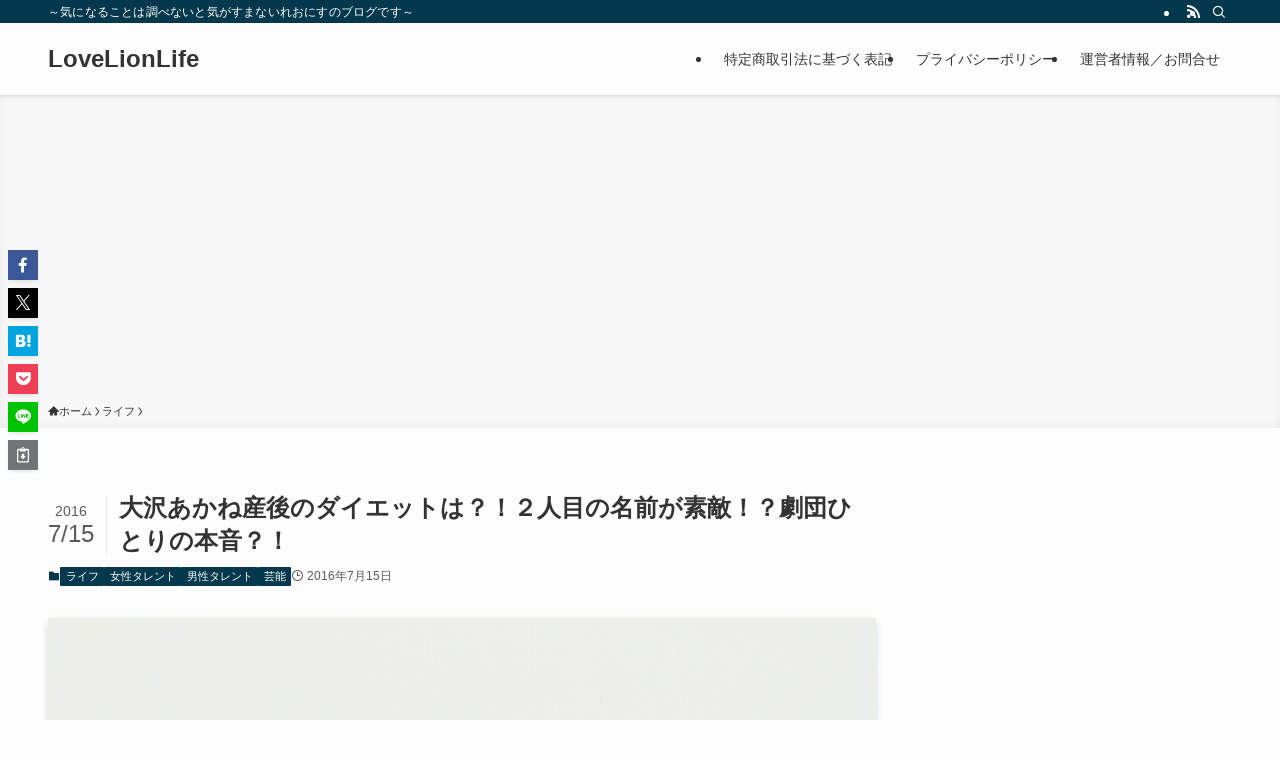

--- FILE ---
content_type: text/html; charset=UTF-8
request_url: https://entametrix.com/archives/631
body_size: 30247
content:
<!DOCTYPE html>
<html dir="ltr" lang="ja" prefix="og: https://ogp.me/ns#" data-loaded="false" data-scrolled="false" data-spmenu="closed">
<head>
<meta charset="utf-8">
<meta name="format-detection" content="telephone=no">
<meta http-equiv="X-UA-Compatible" content="IE=edge">
<meta name="viewport" content="width=device-width, viewport-fit=cover">
<title>大沢あかね産後のダイエットは？！２人目の名前が素敵！？劇団ひとりの本音？！ - LoveLionLife</title>
	<style>img:is([sizes="auto" i], [sizes^="auto," i]) { contain-intrinsic-size: 3000px 1500px }</style>
	
		<!-- All in One SEO 4.9.3 - aioseo.com -->
	<meta name="description" content="出産すると、どうしてもお肉がたくさんついてしまうので、女性タレントとしても活躍している大沢さんは、育児しながらのダイエットとかされるのでしょうか。育児だけでも大変なのに…頑張って欲しいですね。" />
	<meta name="robots" content="max-image-preview:large" />
	<meta name="author" content="れおにす"/>
	<link rel="canonical" href="https://entametrix.com/archives/631" />
	<meta name="generator" content="All in One SEO (AIOSEO) 4.9.3" />
		<meta property="og:locale" content="ja_JP" />
		<meta property="og:site_name" content="LoveLionLife - ～気になることは調べないと気がすまないれおにすのブログです～" />
		<meta property="og:type" content="article" />
		<meta property="og:title" content="大沢あかね産後のダイエットは？！２人目の名前が素敵！？劇団ひとりの本音？！ - LoveLionLife" />
		<meta property="og:description" content="出産すると、どうしてもお肉がたくさんついてしまうので、女性タレントとしても活躍している大沢さんは、育児しながらのダイエットとかされるのでしょうか。育児だけでも大変なのに…頑張って欲しいですね。" />
		<meta property="og:url" content="https://entametrix.com/archives/631" />
		<meta property="article:published_time" content="2016-07-15T01:08:23+00:00" />
		<meta property="article:modified_time" content="2016-07-15T01:12:20+00:00" />
		<meta name="twitter:card" content="summary_large_image" />
		<meta name="twitter:title" content="大沢あかね産後のダイエットは？！２人目の名前が素敵！？劇団ひとりの本音？！ - LoveLionLife" />
		<meta name="twitter:description" content="出産すると、どうしてもお肉がたくさんついてしまうので、女性タレントとしても活躍している大沢さんは、育児しながらのダイエットとかされるのでしょうか。育児だけでも大変なのに…頑張って欲しいですね。" />
		<script type="application/ld+json" class="aioseo-schema">
			{"@context":"https:\/\/schema.org","@graph":[{"@type":"BlogPosting","@id":"https:\/\/entametrix.com\/archives\/631#blogposting","name":"\u5927\u6ca2\u3042\u304b\u306d\u7523\u5f8c\u306e\u30c0\u30a4\u30a8\u30c3\u30c8\u306f\uff1f\uff01\uff12\u4eba\u76ee\u306e\u540d\u524d\u304c\u7d20\u6575\uff01\uff1f\u5287\u56e3\u3072\u3068\u308a\u306e\u672c\u97f3\uff1f\uff01 - LoveLionLife","headline":"\u5927\u6ca2\u3042\u304b\u306d\u7523\u5f8c\u306e\u30c0\u30a4\u30a8\u30c3\u30c8\u306f\uff1f\uff01\uff12\u4eba\u76ee\u306e\u540d\u524d\u304c\u7d20\u6575\uff01\uff1f\u5287\u56e3\u3072\u3068\u308a\u306e\u672c\u97f3\uff1f\uff01","author":{"@id":"https:\/\/entametrix.com\/archives\/author\/entametrix#author"},"publisher":{"@id":"https:\/\/entametrix.com\/#person"},"image":{"@type":"ImageObject","url":"https:\/\/entametrix.com\/wp-content\/uploads\/2016\/07\/osawaakane.jpg","width":800,"height":1067,"caption":"\u5927\u6ca2\u3042\u304b\u306d\u3000\u51fa\u7523\u3000\u30c0\u30a4\u30a8\u30c3\u30c8"},"datePublished":"2016-07-15T10:08:23+09:00","dateModified":"2016-07-15T10:12:20+09:00","inLanguage":"ja","mainEntityOfPage":{"@id":"https:\/\/entametrix.com\/archives\/631#webpage"},"isPartOf":{"@id":"https:\/\/entametrix.com\/archives\/631#webpage"},"articleSection":"\u30e9\u30a4\u30d5, \u5973\u6027\u30bf\u30ec\u30f3\u30c8, \u7537\u6027\u30bf\u30ec\u30f3\u30c8, \u82b8\u80fd, \u30c0\u30a4\u30a8\u30c3\u30c8, \u51fa\u7523, \u82b8\u80fd\u4eba"},{"@type":"BreadcrumbList","@id":"https:\/\/entametrix.com\/archives\/631#breadcrumblist","itemListElement":[{"@type":"ListItem","@id":"https:\/\/entametrix.com#listItem","position":1,"name":"Home","item":"https:\/\/entametrix.com","nextItem":{"@type":"ListItem","@id":"https:\/\/entametrix.com\/archives\/category\/%e8%8a%b8%e8%83%bd#listItem","name":"\u82b8\u80fd"}},{"@type":"ListItem","@id":"https:\/\/entametrix.com\/archives\/category\/%e8%8a%b8%e8%83%bd#listItem","position":2,"name":"\u82b8\u80fd","item":"https:\/\/entametrix.com\/archives\/category\/%e8%8a%b8%e8%83%bd","nextItem":{"@type":"ListItem","@id":"https:\/\/entametrix.com\/archives\/631#listItem","name":"\u5927\u6ca2\u3042\u304b\u306d\u7523\u5f8c\u306e\u30c0\u30a4\u30a8\u30c3\u30c8\u306f\uff1f\uff01\uff12\u4eba\u76ee\u306e\u540d\u524d\u304c\u7d20\u6575\uff01\uff1f\u5287\u56e3\u3072\u3068\u308a\u306e\u672c\u97f3\uff1f\uff01"},"previousItem":{"@type":"ListItem","@id":"https:\/\/entametrix.com#listItem","name":"Home"}},{"@type":"ListItem","@id":"https:\/\/entametrix.com\/archives\/631#listItem","position":3,"name":"\u5927\u6ca2\u3042\u304b\u306d\u7523\u5f8c\u306e\u30c0\u30a4\u30a8\u30c3\u30c8\u306f\uff1f\uff01\uff12\u4eba\u76ee\u306e\u540d\u524d\u304c\u7d20\u6575\uff01\uff1f\u5287\u56e3\u3072\u3068\u308a\u306e\u672c\u97f3\uff1f\uff01","previousItem":{"@type":"ListItem","@id":"https:\/\/entametrix.com\/archives\/category\/%e8%8a%b8%e8%83%bd#listItem","name":"\u82b8\u80fd"}}]},{"@type":"Person","@id":"https:\/\/entametrix.com\/#person","name":"\u308c\u304a\u306b\u3059"},{"@type":"Person","@id":"https:\/\/entametrix.com\/archives\/author\/entametrix#author","url":"https:\/\/entametrix.com\/archives\/author\/entametrix","name":"\u308c\u304a\u306b\u3059"},{"@type":"WebPage","@id":"https:\/\/entametrix.com\/archives\/631#webpage","url":"https:\/\/entametrix.com\/archives\/631","name":"\u5927\u6ca2\u3042\u304b\u306d\u7523\u5f8c\u306e\u30c0\u30a4\u30a8\u30c3\u30c8\u306f\uff1f\uff01\uff12\u4eba\u76ee\u306e\u540d\u524d\u304c\u7d20\u6575\uff01\uff1f\u5287\u56e3\u3072\u3068\u308a\u306e\u672c\u97f3\uff1f\uff01 - LoveLionLife","description":"\u51fa\u7523\u3059\u308b\u3068\u3001\u3069\u3046\u3057\u3066\u3082\u304a\u8089\u304c\u305f\u304f\u3055\u3093\u3064\u3044\u3066\u3057\u307e\u3046\u306e\u3067\u3001\u5973\u6027\u30bf\u30ec\u30f3\u30c8\u3068\u3057\u3066\u3082\u6d3b\u8e8d\u3057\u3066\u3044\u308b\u5927\u6ca2\u3055\u3093\u306f\u3001\u80b2\u5150\u3057\u306a\u304c\u3089\u306e\u30c0\u30a4\u30a8\u30c3\u30c8\u3068\u304b\u3055\u308c\u308b\u306e\u3067\u3057\u3087\u3046\u304b\u3002\u80b2\u5150\u3060\u3051\u3067\u3082\u5927\u5909\u306a\u306e\u306b\u2026\u9811\u5f35\u3063\u3066\u6b32\u3057\u3044\u3067\u3059\u306d\u3002","inLanguage":"ja","isPartOf":{"@id":"https:\/\/entametrix.com\/#website"},"breadcrumb":{"@id":"https:\/\/entametrix.com\/archives\/631#breadcrumblist"},"author":{"@id":"https:\/\/entametrix.com\/archives\/author\/entametrix#author"},"creator":{"@id":"https:\/\/entametrix.com\/archives\/author\/entametrix#author"},"image":{"@type":"ImageObject","url":"https:\/\/entametrix.com\/wp-content\/uploads\/2016\/07\/osawaakane.jpg","@id":"https:\/\/entametrix.com\/archives\/631\/#mainImage","width":800,"height":1067,"caption":"\u5927\u6ca2\u3042\u304b\u306d\u3000\u51fa\u7523\u3000\u30c0\u30a4\u30a8\u30c3\u30c8"},"primaryImageOfPage":{"@id":"https:\/\/entametrix.com\/archives\/631#mainImage"},"datePublished":"2016-07-15T10:08:23+09:00","dateModified":"2016-07-15T10:12:20+09:00"},{"@type":"WebSite","@id":"https:\/\/entametrix.com\/#website","url":"https:\/\/entametrix.com\/","name":"LoveLionLife","description":"\uff5e\u6c17\u306b\u306a\u308b\u3053\u3068\u306f\u8abf\u3079\u306a\u3044\u3068\u6c17\u304c\u3059\u307e\u306a\u3044\u308c\u304a\u306b\u3059\u306e\u30d6\u30ed\u30b0\u3067\u3059\uff5e","inLanguage":"ja","publisher":{"@id":"https:\/\/entametrix.com\/#person"}}]}
		</script>
		<!-- All in One SEO -->

<link rel='dns-prefetch' href='//webfonts.xserver.jp' />
<link rel="alternate" type="application/rss+xml" title="LoveLionLife &raquo; フィード" href="https://entametrix.com/feed" />
<link rel="alternate" type="application/rss+xml" title="LoveLionLife &raquo; コメントフィード" href="https://entametrix.com/comments/feed" />
<link rel="alternate" type="application/rss+xml" title="LoveLionLife &raquo; 大沢あかね産後のダイエットは？！２人目の名前が素敵！？劇団ひとりの本音？！ のコメントのフィード" href="https://entametrix.com/archives/631/feed" />
		<!-- This site uses the Google Analytics by MonsterInsights plugin v9.11.1 - Using Analytics tracking - https://www.monsterinsights.com/ -->
		<!-- Note: MonsterInsights is not currently configured on this site. The site owner needs to authenticate with Google Analytics in the MonsterInsights settings panel. -->
					<!-- No tracking code set -->
				<!-- / Google Analytics by MonsterInsights -->
		
<link rel='stylesheet' id='wp-customer-reviews-3-frontend-css' href='https://entametrix.com/wp-content/plugins/wp-customer-reviews/css/wp-customer-reviews.css?ver=3.7.7' type='text/css' media='all' />
<link rel='stylesheet' id='wp-block-library-css' href='https://entametrix.com/wp-includes/css/dist/block-library/style.min.css?ver=6.8.3' type='text/css' media='all' />
<link rel='stylesheet' id='swell-icons-css' href='https://entametrix.com/wp-content/themes/swell/build/css/swell-icons.css?ver=2.15.0' type='text/css' media='all' />
<link rel='stylesheet' id='main_style-css' href='https://entametrix.com/wp-content/themes/swell/build/css/main.css?ver=2.15.0' type='text/css' media='all' />
<link rel='stylesheet' id='swell_blocks-css' href='https://entametrix.com/wp-content/themes/swell/build/css/blocks.css?ver=2.15.0' type='text/css' media='all' />
<style id='swell_custom-inline-css' type='text/css'>
:root{--swl-fz--content:4vw;--swl-font_family:"游ゴシック体", "Yu Gothic", YuGothic, "Hiragino Kaku Gothic ProN", "Hiragino Sans", Meiryo, sans-serif;--swl-font_weight:500;--color_main:#04384c;--color_text:#333;--color_link:#1176d4;--color_htag:#04384c;--color_bg:#fdfdfd;--color_gradient1:#d8ffff;--color_gradient2:#87e7ff;--color_main_thin:rgba(5, 70, 95, 0.05 );--color_main_dark:rgba(3, 42, 57, 1 );--color_list_check:#04384c;--color_list_num:#04384c;--color_list_good:#86dd7b;--color_list_triangle:#f4e03a;--color_list_bad:#f36060;--color_faq_q:#d55656;--color_faq_a:#6599b7;--color_icon_good:#3cd250;--color_icon_good_bg:#ecffe9;--color_icon_bad:#4b73eb;--color_icon_bad_bg:#eafaff;--color_icon_info:#f578b4;--color_icon_info_bg:#fff0fa;--color_icon_announce:#ffa537;--color_icon_announce_bg:#fff5f0;--color_icon_pen:#7a7a7a;--color_icon_pen_bg:#f7f7f7;--color_icon_book:#787364;--color_icon_book_bg:#f8f6ef;--color_icon_point:#ffa639;--color_icon_check:#86d67c;--color_icon_batsu:#f36060;--color_icon_hatena:#5295cc;--color_icon_caution:#f7da38;--color_icon_memo:#84878a;--color_deep01:#e44141;--color_deep02:#3d79d5;--color_deep03:#63a84d;--color_deep04:#f09f4d;--color_pale01:#fff2f0;--color_pale02:#f3f8fd;--color_pale03:#f1f9ee;--color_pale04:#fdf9ee;--color_mark_blue:#b7e3ff;--color_mark_green:#bdf9c3;--color_mark_yellow:#fcf69f;--color_mark_orange:#ffddbc;--border01:solid 1px var(--color_main);--border02:double 4px var(--color_main);--border03:dashed 2px var(--color_border);--border04:solid 4px var(--color_gray);--card_posts_thumb_ratio:56.25%;--list_posts_thumb_ratio:61.805%;--big_posts_thumb_ratio:56.25%;--thumb_posts_thumb_ratio:61.805%;--blogcard_thumb_ratio:56.25%;--color_header_bg:#fdfdfd;--color_header_text:#333;--color_footer_bg:#fdfdfd;--color_footer_text:#333;--container_size:1200px;--article_size:900px;--logo_size_sp:48px;--logo_size_pc:40px;--logo_size_pcfix:32px;}.swl-cell-bg[data-icon="doubleCircle"]{--cell-icon-color:#ffc977}.swl-cell-bg[data-icon="circle"]{--cell-icon-color:#94e29c}.swl-cell-bg[data-icon="triangle"]{--cell-icon-color:#eeda2f}.swl-cell-bg[data-icon="close"]{--cell-icon-color:#ec9191}.swl-cell-bg[data-icon="hatena"]{--cell-icon-color:#93c9da}.swl-cell-bg[data-icon="check"]{--cell-icon-color:#94e29c}.swl-cell-bg[data-icon="line"]{--cell-icon-color:#9b9b9b}.cap_box[data-colset="col1"]{--capbox-color:#f59b5f;--capbox-color--bg:#fff8eb}.cap_box[data-colset="col2"]{--capbox-color:#5fb9f5;--capbox-color--bg:#edf5ff}.cap_box[data-colset="col3"]{--capbox-color:#2fcd90;--capbox-color--bg:#eafaf2}.red_{--the-btn-color:#f74a4a;--the-btn-color2:#ffbc49;--the-solid-shadow: rgba(185, 56, 56, 1 )}.blue_{--the-btn-color:#338df4;--the-btn-color2:#35eaff;--the-solid-shadow: rgba(38, 106, 183, 1 )}.green_{--the-btn-color:#62d847;--the-btn-color2:#7bf7bd;--the-solid-shadow: rgba(74, 162, 53, 1 )}.is-style-btn_normal{--the-btn-radius:80px}.is-style-btn_solid{--the-btn-radius:80px}.is-style-btn_shiny{--the-btn-radius:80px}.is-style-btn_line{--the-btn-radius:80px}.post_content blockquote{padding:1.5em 2em 1.5em 3em}.post_content blockquote::before{content:"";display:block;width:5px;height:calc(100% - 3em);top:1.5em;left:1.5em;border-left:solid 1px rgba(180,180,180,.75);border-right:solid 1px rgba(180,180,180,.75);}.mark_blue{background:-webkit-linear-gradient(transparent 64%,var(--color_mark_blue) 0%);background:linear-gradient(transparent 64%,var(--color_mark_blue) 0%)}.mark_green{background:-webkit-linear-gradient(transparent 64%,var(--color_mark_green) 0%);background:linear-gradient(transparent 64%,var(--color_mark_green) 0%)}.mark_yellow{background:-webkit-linear-gradient(transparent 64%,var(--color_mark_yellow) 0%);background:linear-gradient(transparent 64%,var(--color_mark_yellow) 0%)}.mark_orange{background:-webkit-linear-gradient(transparent 64%,var(--color_mark_orange) 0%);background:linear-gradient(transparent 64%,var(--color_mark_orange) 0%)}[class*="is-style-icon_"]{color:#333;border-width:0}[class*="is-style-big_icon_"]{border-width:2px;border-style:solid}[data-col="gray"] .c-balloon__text{background:#f7f7f7;border-color:#ccc}[data-col="gray"] .c-balloon__before{border-right-color:#f7f7f7}[data-col="green"] .c-balloon__text{background:#d1f8c2;border-color:#9ddd93}[data-col="green"] .c-balloon__before{border-right-color:#d1f8c2}[data-col="blue"] .c-balloon__text{background:#e2f6ff;border-color:#93d2f0}[data-col="blue"] .c-balloon__before{border-right-color:#e2f6ff}[data-col="red"] .c-balloon__text{background:#ffebeb;border-color:#f48789}[data-col="red"] .c-balloon__before{border-right-color:#ffebeb}[data-col="yellow"] .c-balloon__text{background:#f9f7d2;border-color:#fbe593}[data-col="yellow"] .c-balloon__before{border-right-color:#f9f7d2}.-type-list2 .p-postList__body::after,.-type-big .p-postList__body::after{content: "READ MORE »";}.c-postThumb__cat{background-color:#04384c;color:#fff;background-image: repeating-linear-gradient(-45deg,rgba(255,255,255,.1),rgba(255,255,255,.1) 6px,transparent 6px,transparent 12px)}.post_content h2:where(:not([class^="swell-block-"]):not(.faq_q):not(.p-postList__title)){background:var(--color_htag);padding:.75em 1em;color:#fff}.post_content h2:where(:not([class^="swell-block-"]):not(.faq_q):not(.p-postList__title))::before{position:absolute;display:block;pointer-events:none;content:"";top:-4px;left:0;width:100%;height:calc(100% + 4px);box-sizing:content-box;border-top:solid 2px var(--color_htag);border-bottom:solid 2px var(--color_htag)}.post_content h3:where(:not([class^="swell-block-"]):not(.faq_q):not(.p-postList__title)){padding:0 .5em .5em}.post_content h3:where(:not([class^="swell-block-"]):not(.faq_q):not(.p-postList__title))::before{content:"";width:100%;height:2px;background: repeating-linear-gradient(90deg, var(--color_htag) 0%, var(--color_htag) 29.3%, rgba(150,150,150,.2) 29.3%, rgba(150,150,150,.2) 100%)}.post_content h4:where(:not([class^="swell-block-"]):not(.faq_q):not(.p-postList__title)){padding:0 0 0 16px;border-left:solid 2px var(--color_htag)}.l-header{box-shadow: 0 1px 4px rgba(0,0,0,.12)}.l-header__bar{color:#fff;background:var(--color_main)}.l-header__menuBtn{order:1}.l-header__customBtn{order:3}.c-gnav a::after{background:var(--color_main);width:100%;height:2px;transform:scaleX(0)}.p-spHeadMenu .menu-item.-current{border-bottom-color:var(--color_main)}.c-gnav > li:hover > a::after,.c-gnav > .-current > a::after{transform: scaleX(1)}.c-gnav .sub-menu{color:#333;background:#fff}.l-fixHeader::before{opacity:1}#pagetop{border-radius:50%}.c-widget__title.-spmenu{padding:.5em .75em;border-radius:var(--swl-radius--2, 0px);background:var(--color_main);color:#fff;}.c-widget__title.-footer{padding:.5em}.c-widget__title.-footer::before{content:"";bottom:0;left:0;width:40%;z-index:1;background:var(--color_main)}.c-widget__title.-footer::after{content:"";bottom:0;left:0;width:100%;background:var(--color_border)}.c-secTitle{border-left:solid 2px var(--color_main);padding:0em .75em}.p-spMenu{color:#333}.p-spMenu__inner::before{background:#fdfdfd;opacity:1}.p-spMenu__overlay{background:#000;opacity:0.6}[class*="page-numbers"]{color:#fff;background-color:#dedede}a{text-decoration: none}.l-topTitleArea.c-filterLayer::before{background-color:#000;opacity:0.2;content:""}@media screen and (min-width: 960px){:root{}}@media screen and (max-width: 959px){:root{}.l-header__logo{order:2;text-align:center}}@media screen and (min-width: 600px){:root{--swl-fz--content:16px;}}@media screen and (max-width: 599px){:root{}}@media (min-width: 1108px) {.alignwide{left:-100px;width:calc(100% + 200px);}}@media (max-width: 1108px) {.-sidebar-off .swell-block-fullWide__inner.l-container .alignwide{left:0px;width:100%;}}.l-fixHeader .l-fixHeader__gnav{order:0}[data-scrolled=true] .l-fixHeader[data-ready]{opacity:1;-webkit-transform:translateY(0)!important;transform:translateY(0)!important;visibility:visible}.-body-solid .l-fixHeader{box-shadow:0 2px 4px var(--swl-color_shadow)}.l-fixHeader__inner{align-items:stretch;color:var(--color_header_text);display:flex;padding-bottom:0;padding-top:0;position:relative;z-index:1}.l-fixHeader__logo{align-items:center;display:flex;line-height:1;margin-right:24px;order:0;padding:16px 0}.is-style-btn_normal a,.is-style-btn_shiny a{box-shadow:var(--swl-btn_shadow)}.c-shareBtns__btn,.is-style-balloon>.c-tabList .c-tabList__button,.p-snsCta,[class*=page-numbers]{box-shadow:var(--swl-box_shadow)}.p-articleThumb__img,.p-articleThumb__youtube{box-shadow:var(--swl-img_shadow)}.p-pickupBanners__item .c-bannerLink,.p-postList__thumb{box-shadow:0 2px 8px rgba(0,0,0,.1),0 4px 4px -4px rgba(0,0,0,.1)}.p-postList.-w-ranking li:before{background-image:repeating-linear-gradient(-45deg,hsla(0,0%,100%,.1),hsla(0,0%,100%,.1) 6px,transparent 0,transparent 12px);box-shadow:1px 1px 4px rgba(0,0,0,.2)}.l-header__bar{position:relative;width:100%}.l-header__bar .c-catchphrase{color:inherit;font-size:12px;letter-spacing:var(--swl-letter_spacing,.2px);line-height:14px;margin-right:auto;overflow:hidden;padding:4px 0;white-space:nowrap;width:50%}.l-header__bar .c-iconList .c-iconList__link{margin:0;padding:4px 6px}.l-header__barInner{align-items:center;display:flex;justify-content:flex-end}@media (min-width:960px){.-series .l-header__inner{align-items:stretch;display:flex}.-series .l-header__logo{align-items:center;display:flex;flex-wrap:wrap;margin-right:24px;padding:16px 0}.-series .l-header__logo .c-catchphrase{font-size:13px;padding:4px 0}.-series .c-headLogo{margin-right:16px}.-series-right .l-header__inner{justify-content:space-between}.-series-right .c-gnavWrap{margin-left:auto}.-series-right .w-header{margin-left:12px}.-series-left .w-header{margin-left:auto}}@media (min-width:960px) and (min-width:600px){.-series .c-headLogo{max-width:400px}}.c-gnav .sub-menu a:before,.c-listMenu a:before{-webkit-font-smoothing:antialiased;-moz-osx-font-smoothing:grayscale;font-family:icomoon!important;font-style:normal;font-variant:normal;font-weight:400;line-height:1;text-transform:none}.c-submenuToggleBtn{display:none}.c-listMenu a{padding:.75em 1em .75em 1.5em;transition:padding .25s}.c-listMenu a:hover{padding-left:1.75em;padding-right:.75em}.c-gnav .sub-menu a:before,.c-listMenu a:before{color:inherit;content:"\e921";display:inline-block;left:2px;position:absolute;top:50%;-webkit-transform:translateY(-50%);transform:translateY(-50%);vertical-align:middle}.widget_categories>ul>.cat-item>a,.wp-block-categories-list>li>a{padding-left:1.75em}.c-listMenu .children,.c-listMenu .sub-menu{margin:0}.c-listMenu .children a,.c-listMenu .sub-menu a{font-size:.9em;padding-left:2.5em}.c-listMenu .children a:before,.c-listMenu .sub-menu a:before{left:1em}.c-listMenu .children a:hover,.c-listMenu .sub-menu a:hover{padding-left:2.75em}.c-listMenu .children ul a,.c-listMenu .sub-menu ul a{padding-left:3.25em}.c-listMenu .children ul a:before,.c-listMenu .sub-menu ul a:before{left:1.75em}.c-listMenu .children ul a:hover,.c-listMenu .sub-menu ul a:hover{padding-left:3.5em}.c-gnav li:hover>.sub-menu{opacity:1;visibility:visible}.c-gnav .sub-menu:before{background:inherit;content:"";height:100%;left:0;position:absolute;top:0;width:100%;z-index:0}.c-gnav .sub-menu .sub-menu{left:100%;top:0;z-index:-1}.c-gnav .sub-menu a{padding-left:2em}.c-gnav .sub-menu a:before{left:.5em}.c-gnav .sub-menu a:hover .ttl{left:4px}:root{--color_content_bg:var(--color_bg);}.c-widget__title.-side{padding:.5em}.c-widget__title.-side::before{content:"";bottom:0;left:0;width:40%;z-index:1;background:var(--color_main)}.c-widget__title.-side::after{content:"";bottom:0;left:0;width:100%;background:var(--color_border)}.c-shareBtns__item:not(:last-child){margin-right:4px}.c-shareBtns__btn{padding:8px 0}@media screen and (min-width: 960px){:root{}}@media screen and (max-width: 959px){:root{}}@media screen and (min-width: 600px){:root{}}@media screen and (max-width: 599px){:root{}}.swell-block-fullWide__inner.l-container{--swl-fw_inner_pad:var(--swl-pad_container,0px)}@media (min-width:960px){.-sidebar-on .l-content .alignfull,.-sidebar-on .l-content .alignwide{left:-16px;width:calc(100% + 32px)}.swell-block-fullWide__inner.l-article{--swl-fw_inner_pad:var(--swl-pad_post_content,0px)}.-sidebar-on .swell-block-fullWide__inner .alignwide{left:0;width:100%}.-sidebar-on .swell-block-fullWide__inner .alignfull{left:calc(0px - var(--swl-fw_inner_pad, 0))!important;margin-left:0!important;margin-right:0!important;width:calc(100% + var(--swl-fw_inner_pad, 0)*2)!important}}.p-relatedPosts .p-postList__item{margin-bottom:1.5em}.p-relatedPosts .p-postList__times,.p-relatedPosts .p-postList__times>:last-child{margin-right:0}@media (min-width:600px){.p-relatedPosts .p-postList__item{width:33.33333%}}@media screen and (min-width:600px) and (max-width:1239px){.p-relatedPosts .p-postList__item:nth-child(7),.p-relatedPosts .p-postList__item:nth-child(8){display:none}}@media screen and (min-width:1240px){.p-relatedPosts .p-postList__item{width:25%}}.-index-off .p-toc,.swell-toc-placeholder:empty{display:none}.p-toc.-modal{height:100%;margin:0;overflow-y:auto;padding:0}#main_content .p-toc{border-radius:var(--swl-radius--2,0);margin:4em auto;max-width:800px}#sidebar .p-toc{margin-top:-.5em}.p-toc .__pn:before{content:none!important;counter-increment:none}.p-toc .__prev{margin:0 0 1em}.p-toc .__next{margin:1em 0 0}.p-toc.is-omitted:not([data-omit=ct]) [data-level="2"] .p-toc__childList{height:0;margin-bottom:-.5em;visibility:hidden}.p-toc.is-omitted:not([data-omit=nest]){position:relative}.p-toc.is-omitted:not([data-omit=nest]):before{background:linear-gradient(hsla(0,0%,100%,0),var(--color_bg));bottom:5em;content:"";height:4em;left:0;opacity:.75;pointer-events:none;position:absolute;width:100%;z-index:1}.p-toc.is-omitted:not([data-omit=nest]):after{background:var(--color_bg);bottom:0;content:"";height:5em;left:0;opacity:.75;position:absolute;width:100%;z-index:1}.p-toc.is-omitted:not([data-omit=nest]) .__next,.p-toc.is-omitted:not([data-omit=nest]) [data-omit="1"]{display:none}.p-toc .p-toc__expandBtn{background-color:#f7f7f7;border:rgba(0,0,0,.2);border-radius:5em;box-shadow:0 0 0 1px #bbb;color:#333;display:block;font-size:14px;line-height:1.5;margin:.75em auto 0;min-width:6em;padding:.5em 1em;position:relative;transition:box-shadow .25s;z-index:2}.p-toc[data-omit=nest] .p-toc__expandBtn{display:inline-block;font-size:13px;margin:0 0 0 1.25em;padding:.5em .75em}.p-toc:not([data-omit=nest]) .p-toc__expandBtn:after,.p-toc:not([data-omit=nest]) .p-toc__expandBtn:before{border-top-color:inherit;border-top-style:dotted;border-top-width:3px;content:"";display:block;height:1px;position:absolute;top:calc(50% - 1px);transition:border-color .25s;width:100%;width:22px}.p-toc:not([data-omit=nest]) .p-toc__expandBtn:before{right:calc(100% + 1em)}.p-toc:not([data-omit=nest]) .p-toc__expandBtn:after{left:calc(100% + 1em)}.p-toc.is-expanded .p-toc__expandBtn{border-color:transparent}.p-toc__ttl{display:block;font-size:1.2em;line-height:1;position:relative;text-align:center}.p-toc__ttl:before{content:"\e918";display:inline-block;font-family:icomoon;margin-right:.5em;padding-bottom:2px;vertical-align:middle}#index_modal .p-toc__ttl{margin-bottom:.5em}.p-toc__list li{line-height:1.6}.p-toc__list>li+li{margin-top:.5em}.p-toc__list .p-toc__childList{padding-left:.5em}.p-toc__list [data-level="3"]{font-size:.9em}.p-toc__list .mininote{display:none}.post_content .p-toc__list{padding-left:0}#sidebar .p-toc__list{margin-bottom:0}#sidebar .p-toc__list .p-toc__childList{padding-left:0}.p-toc__link{color:inherit;font-size:inherit;text-decoration:none}.p-toc__link:hover{opacity:.8}.p-toc.-double{background:var(--color_gray);background:linear-gradient(-45deg,transparent 25%,var(--color_gray) 25%,var(--color_gray) 50%,transparent 50%,transparent 75%,var(--color_gray) 75%,var(--color_gray));background-clip:padding-box;background-size:4px 4px;border-bottom:4px double var(--color_border);border-top:4px double var(--color_border);padding:1.5em 1em 1em}.p-toc.-double .p-toc__ttl{margin-bottom:.75em}@media (min-width:960px){#main_content .p-toc{width:92%}}@media (hover:hover){.p-toc .p-toc__expandBtn:hover{border-color:transparent;box-shadow:0 0 0 2px currentcolor}}@media (min-width:600px){.p-toc.-double{padding:2em}}.p-pnLinks{align-items:stretch;display:flex;justify-content:space-between;margin:2em 0}.p-pnLinks__item{font-size:3vw;position:relative;width:49%}.p-pnLinks__item:before{content:"";display:block;height:.5em;pointer-events:none;position:absolute;top:50%;width:.5em;z-index:1}.p-pnLinks__item.-prev:before{border-bottom:1px solid;border-left:1px solid;left:.35em;-webkit-transform:rotate(45deg) translateY(-50%);transform:rotate(45deg) translateY(-50%)}.p-pnLinks__item.-prev .p-pnLinks__thumb{margin-right:8px}.p-pnLinks__item.-next .p-pnLinks__link{justify-content:flex-end}.p-pnLinks__item.-next:before{border-bottom:1px solid;border-right:1px solid;right:.35em;-webkit-transform:rotate(-45deg) translateY(-50%);transform:rotate(-45deg) translateY(-50%)}.p-pnLinks__item.-next .p-pnLinks__thumb{margin-left:8px;order:2}.p-pnLinks__item.-next:first-child{margin-left:auto}.p-pnLinks__link{align-items:center;border-radius:var(--swl-radius--2,0);color:inherit;display:flex;height:100%;line-height:1.4;min-height:4em;padding:.6em 1em .5em;position:relative;text-decoration:none;transition:box-shadow .25s;width:100%}.p-pnLinks__thumb{border-radius:var(--swl-radius--4,0);height:32px;-o-object-fit:cover;object-fit:cover;width:48px}.p-pnLinks .-prev .p-pnLinks__link{border-left:1.25em solid var(--color_main)}.p-pnLinks .-prev:before{color:#fff}.p-pnLinks .-next .p-pnLinks__link{border-right:1.25em solid var(--color_main)}.p-pnLinks .-next:before{color:#fff}@media not all and (min-width:960px){.p-pnLinks.-thumb-on{display:block}.p-pnLinks.-thumb-on .p-pnLinks__item{width:100%}}@media (min-width:600px){.p-pnLinks__item{font-size:13px}.p-pnLinks__thumb{height:48px;width:72px}.p-pnLinks__title{transition:-webkit-transform .25s;transition:transform .25s;transition:transform .25s,-webkit-transform .25s}.-prev>.p-pnLinks__link:hover .p-pnLinks__title{-webkit-transform:translateX(4px);transform:translateX(4px)}.-next>.p-pnLinks__link:hover .p-pnLinks__title{-webkit-transform:translateX(-4px);transform:translateX(-4px)}.p-pnLinks .-prev .p-pnLinks__link:hover{box-shadow:1px 1px 2px var(--swl-color_shadow)}.p-pnLinks .-next .p-pnLinks__link:hover{box-shadow:-1px 1px 2px var(--swl-color_shadow)}}
</style>
<link rel='stylesheet' id='swell-parts/footer-css' href='https://entametrix.com/wp-content/themes/swell/build/css/modules/parts/footer.css?ver=2.15.0' type='text/css' media='all' />
<link rel='stylesheet' id='swell-page/single-css' href='https://entametrix.com/wp-content/themes/swell/build/css/modules/page/single.css?ver=2.15.0' type='text/css' media='all' />
<link rel='stylesheet' id='swell-parts/comments-css' href='https://entametrix.com/wp-content/themes/swell/build/css/modules/parts/comments.css?ver=2.15.0' type='text/css' media='all' />
<style id='classic-theme-styles-inline-css' type='text/css'>
/*! This file is auto-generated */
.wp-block-button__link{color:#fff;background-color:#32373c;border-radius:9999px;box-shadow:none;text-decoration:none;padding:calc(.667em + 2px) calc(1.333em + 2px);font-size:1.125em}.wp-block-file__button{background:#32373c;color:#fff;text-decoration:none}
</style>
<link rel='stylesheet' id='aioseo/css/src/vue/standalone/blocks/table-of-contents/global.scss-css' href='https://entametrix.com/wp-content/plugins/all-in-one-seo-pack/dist/Lite/assets/css/table-of-contents/global.e90f6d47.css?ver=4.9.3' type='text/css' media='all' />
<link rel='stylesheet' id='quads-style-css-css' href='https://entametrix.com/wp-content/plugins/quick-adsense-reloaded/includes/gutenberg/dist/blocks.style.build.css?ver=2.0.98.1' type='text/css' media='all' />
<style id='global-styles-inline-css' type='text/css'>
:root{--wp--preset--aspect-ratio--square: 1;--wp--preset--aspect-ratio--4-3: 4/3;--wp--preset--aspect-ratio--3-4: 3/4;--wp--preset--aspect-ratio--3-2: 3/2;--wp--preset--aspect-ratio--2-3: 2/3;--wp--preset--aspect-ratio--16-9: 16/9;--wp--preset--aspect-ratio--9-16: 9/16;--wp--preset--color--black: #000;--wp--preset--color--cyan-bluish-gray: #abb8c3;--wp--preset--color--white: #fff;--wp--preset--color--pale-pink: #f78da7;--wp--preset--color--vivid-red: #cf2e2e;--wp--preset--color--luminous-vivid-orange: #ff6900;--wp--preset--color--luminous-vivid-amber: #fcb900;--wp--preset--color--light-green-cyan: #7bdcb5;--wp--preset--color--vivid-green-cyan: #00d084;--wp--preset--color--pale-cyan-blue: #8ed1fc;--wp--preset--color--vivid-cyan-blue: #0693e3;--wp--preset--color--vivid-purple: #9b51e0;--wp--preset--color--swl-main: var(--color_main);--wp--preset--color--swl-main-thin: var(--color_main_thin);--wp--preset--color--swl-gray: var(--color_gray);--wp--preset--color--swl-deep-01: var(--color_deep01);--wp--preset--color--swl-deep-02: var(--color_deep02);--wp--preset--color--swl-deep-03: var(--color_deep03);--wp--preset--color--swl-deep-04: var(--color_deep04);--wp--preset--color--swl-pale-01: var(--color_pale01);--wp--preset--color--swl-pale-02: var(--color_pale02);--wp--preset--color--swl-pale-03: var(--color_pale03);--wp--preset--color--swl-pale-04: var(--color_pale04);--wp--preset--gradient--vivid-cyan-blue-to-vivid-purple: linear-gradient(135deg,rgba(6,147,227,1) 0%,rgb(155,81,224) 100%);--wp--preset--gradient--light-green-cyan-to-vivid-green-cyan: linear-gradient(135deg,rgb(122,220,180) 0%,rgb(0,208,130) 100%);--wp--preset--gradient--luminous-vivid-amber-to-luminous-vivid-orange: linear-gradient(135deg,rgba(252,185,0,1) 0%,rgba(255,105,0,1) 100%);--wp--preset--gradient--luminous-vivid-orange-to-vivid-red: linear-gradient(135deg,rgba(255,105,0,1) 0%,rgb(207,46,46) 100%);--wp--preset--gradient--very-light-gray-to-cyan-bluish-gray: linear-gradient(135deg,rgb(238,238,238) 0%,rgb(169,184,195) 100%);--wp--preset--gradient--cool-to-warm-spectrum: linear-gradient(135deg,rgb(74,234,220) 0%,rgb(151,120,209) 20%,rgb(207,42,186) 40%,rgb(238,44,130) 60%,rgb(251,105,98) 80%,rgb(254,248,76) 100%);--wp--preset--gradient--blush-light-purple: linear-gradient(135deg,rgb(255,206,236) 0%,rgb(152,150,240) 100%);--wp--preset--gradient--blush-bordeaux: linear-gradient(135deg,rgb(254,205,165) 0%,rgb(254,45,45) 50%,rgb(107,0,62) 100%);--wp--preset--gradient--luminous-dusk: linear-gradient(135deg,rgb(255,203,112) 0%,rgb(199,81,192) 50%,rgb(65,88,208) 100%);--wp--preset--gradient--pale-ocean: linear-gradient(135deg,rgb(255,245,203) 0%,rgb(182,227,212) 50%,rgb(51,167,181) 100%);--wp--preset--gradient--electric-grass: linear-gradient(135deg,rgb(202,248,128) 0%,rgb(113,206,126) 100%);--wp--preset--gradient--midnight: linear-gradient(135deg,rgb(2,3,129) 0%,rgb(40,116,252) 100%);--wp--preset--font-size--small: 0.9em;--wp--preset--font-size--medium: 1.1em;--wp--preset--font-size--large: 1.25em;--wp--preset--font-size--x-large: 42px;--wp--preset--font-size--xs: 0.75em;--wp--preset--font-size--huge: 1.6em;--wp--preset--spacing--20: 0.44rem;--wp--preset--spacing--30: 0.67rem;--wp--preset--spacing--40: 1rem;--wp--preset--spacing--50: 1.5rem;--wp--preset--spacing--60: 2.25rem;--wp--preset--spacing--70: 3.38rem;--wp--preset--spacing--80: 5.06rem;--wp--preset--shadow--natural: 6px 6px 9px rgba(0, 0, 0, 0.2);--wp--preset--shadow--deep: 12px 12px 50px rgba(0, 0, 0, 0.4);--wp--preset--shadow--sharp: 6px 6px 0px rgba(0, 0, 0, 0.2);--wp--preset--shadow--outlined: 6px 6px 0px -3px rgba(255, 255, 255, 1), 6px 6px rgba(0, 0, 0, 1);--wp--preset--shadow--crisp: 6px 6px 0px rgba(0, 0, 0, 1);}:where(.is-layout-flex){gap: 0.5em;}:where(.is-layout-grid){gap: 0.5em;}body .is-layout-flex{display: flex;}.is-layout-flex{flex-wrap: wrap;align-items: center;}.is-layout-flex > :is(*, div){margin: 0;}body .is-layout-grid{display: grid;}.is-layout-grid > :is(*, div){margin: 0;}:where(.wp-block-columns.is-layout-flex){gap: 2em;}:where(.wp-block-columns.is-layout-grid){gap: 2em;}:where(.wp-block-post-template.is-layout-flex){gap: 1.25em;}:where(.wp-block-post-template.is-layout-grid){gap: 1.25em;}.has-black-color{color: var(--wp--preset--color--black) !important;}.has-cyan-bluish-gray-color{color: var(--wp--preset--color--cyan-bluish-gray) !important;}.has-white-color{color: var(--wp--preset--color--white) !important;}.has-pale-pink-color{color: var(--wp--preset--color--pale-pink) !important;}.has-vivid-red-color{color: var(--wp--preset--color--vivid-red) !important;}.has-luminous-vivid-orange-color{color: var(--wp--preset--color--luminous-vivid-orange) !important;}.has-luminous-vivid-amber-color{color: var(--wp--preset--color--luminous-vivid-amber) !important;}.has-light-green-cyan-color{color: var(--wp--preset--color--light-green-cyan) !important;}.has-vivid-green-cyan-color{color: var(--wp--preset--color--vivid-green-cyan) !important;}.has-pale-cyan-blue-color{color: var(--wp--preset--color--pale-cyan-blue) !important;}.has-vivid-cyan-blue-color{color: var(--wp--preset--color--vivid-cyan-blue) !important;}.has-vivid-purple-color{color: var(--wp--preset--color--vivid-purple) !important;}.has-black-background-color{background-color: var(--wp--preset--color--black) !important;}.has-cyan-bluish-gray-background-color{background-color: var(--wp--preset--color--cyan-bluish-gray) !important;}.has-white-background-color{background-color: var(--wp--preset--color--white) !important;}.has-pale-pink-background-color{background-color: var(--wp--preset--color--pale-pink) !important;}.has-vivid-red-background-color{background-color: var(--wp--preset--color--vivid-red) !important;}.has-luminous-vivid-orange-background-color{background-color: var(--wp--preset--color--luminous-vivid-orange) !important;}.has-luminous-vivid-amber-background-color{background-color: var(--wp--preset--color--luminous-vivid-amber) !important;}.has-light-green-cyan-background-color{background-color: var(--wp--preset--color--light-green-cyan) !important;}.has-vivid-green-cyan-background-color{background-color: var(--wp--preset--color--vivid-green-cyan) !important;}.has-pale-cyan-blue-background-color{background-color: var(--wp--preset--color--pale-cyan-blue) !important;}.has-vivid-cyan-blue-background-color{background-color: var(--wp--preset--color--vivid-cyan-blue) !important;}.has-vivid-purple-background-color{background-color: var(--wp--preset--color--vivid-purple) !important;}.has-black-border-color{border-color: var(--wp--preset--color--black) !important;}.has-cyan-bluish-gray-border-color{border-color: var(--wp--preset--color--cyan-bluish-gray) !important;}.has-white-border-color{border-color: var(--wp--preset--color--white) !important;}.has-pale-pink-border-color{border-color: var(--wp--preset--color--pale-pink) !important;}.has-vivid-red-border-color{border-color: var(--wp--preset--color--vivid-red) !important;}.has-luminous-vivid-orange-border-color{border-color: var(--wp--preset--color--luminous-vivid-orange) !important;}.has-luminous-vivid-amber-border-color{border-color: var(--wp--preset--color--luminous-vivid-amber) !important;}.has-light-green-cyan-border-color{border-color: var(--wp--preset--color--light-green-cyan) !important;}.has-vivid-green-cyan-border-color{border-color: var(--wp--preset--color--vivid-green-cyan) !important;}.has-pale-cyan-blue-border-color{border-color: var(--wp--preset--color--pale-cyan-blue) !important;}.has-vivid-cyan-blue-border-color{border-color: var(--wp--preset--color--vivid-cyan-blue) !important;}.has-vivid-purple-border-color{border-color: var(--wp--preset--color--vivid-purple) !important;}.has-vivid-cyan-blue-to-vivid-purple-gradient-background{background: var(--wp--preset--gradient--vivid-cyan-blue-to-vivid-purple) !important;}.has-light-green-cyan-to-vivid-green-cyan-gradient-background{background: var(--wp--preset--gradient--light-green-cyan-to-vivid-green-cyan) !important;}.has-luminous-vivid-amber-to-luminous-vivid-orange-gradient-background{background: var(--wp--preset--gradient--luminous-vivid-amber-to-luminous-vivid-orange) !important;}.has-luminous-vivid-orange-to-vivid-red-gradient-background{background: var(--wp--preset--gradient--luminous-vivid-orange-to-vivid-red) !important;}.has-very-light-gray-to-cyan-bluish-gray-gradient-background{background: var(--wp--preset--gradient--very-light-gray-to-cyan-bluish-gray) !important;}.has-cool-to-warm-spectrum-gradient-background{background: var(--wp--preset--gradient--cool-to-warm-spectrum) !important;}.has-blush-light-purple-gradient-background{background: var(--wp--preset--gradient--blush-light-purple) !important;}.has-blush-bordeaux-gradient-background{background: var(--wp--preset--gradient--blush-bordeaux) !important;}.has-luminous-dusk-gradient-background{background: var(--wp--preset--gradient--luminous-dusk) !important;}.has-pale-ocean-gradient-background{background: var(--wp--preset--gradient--pale-ocean) !important;}.has-electric-grass-gradient-background{background: var(--wp--preset--gradient--electric-grass) !important;}.has-midnight-gradient-background{background: var(--wp--preset--gradient--midnight) !important;}.has-small-font-size{font-size: var(--wp--preset--font-size--small) !important;}.has-medium-font-size{font-size: var(--wp--preset--font-size--medium) !important;}.has-large-font-size{font-size: var(--wp--preset--font-size--large) !important;}.has-x-large-font-size{font-size: var(--wp--preset--font-size--x-large) !important;}
:where(.wp-block-post-template.is-layout-flex){gap: 1.25em;}:where(.wp-block-post-template.is-layout-grid){gap: 1.25em;}
:where(.wp-block-columns.is-layout-flex){gap: 2em;}:where(.wp-block-columns.is-layout-grid){gap: 2em;}
:root :where(.wp-block-pullquote){font-size: 1.5em;line-height: 1.6;}
</style>
<link rel='stylesheet' id='sb-type-std-css' href='https://entametrix.com/wp-content/plugins/speech-bubble/css/sb-type-std.css?ver=6.8.3' type='text/css' media='all' />
<link rel='stylesheet' id='sb-type-fb-css' href='https://entametrix.com/wp-content/plugins/speech-bubble/css/sb-type-fb.css?ver=6.8.3' type='text/css' media='all' />
<link rel='stylesheet' id='sb-type-fb-flat-css' href='https://entametrix.com/wp-content/plugins/speech-bubble/css/sb-type-fb-flat.css?ver=6.8.3' type='text/css' media='all' />
<link rel='stylesheet' id='sb-type-ln-css' href='https://entametrix.com/wp-content/plugins/speech-bubble/css/sb-type-ln.css?ver=6.8.3' type='text/css' media='all' />
<link rel='stylesheet' id='sb-type-ln-flat-css' href='https://entametrix.com/wp-content/plugins/speech-bubble/css/sb-type-ln-flat.css?ver=6.8.3' type='text/css' media='all' />
<link rel='stylesheet' id='sb-type-pink-css' href='https://entametrix.com/wp-content/plugins/speech-bubble/css/sb-type-pink.css?ver=6.8.3' type='text/css' media='all' />
<link rel='stylesheet' id='sb-type-rtail-css' href='https://entametrix.com/wp-content/plugins/speech-bubble/css/sb-type-rtail.css?ver=6.8.3' type='text/css' media='all' />
<link rel='stylesheet' id='sb-type-drop-css' href='https://entametrix.com/wp-content/plugins/speech-bubble/css/sb-type-drop.css?ver=6.8.3' type='text/css' media='all' />
<link rel='stylesheet' id='sb-type-think-css' href='https://entametrix.com/wp-content/plugins/speech-bubble/css/sb-type-think.css?ver=6.8.3' type='text/css' media='all' />
<link rel='stylesheet' id='sb-no-br-css' href='https://entametrix.com/wp-content/plugins/speech-bubble/css/sb-no-br.css?ver=6.8.3' type='text/css' media='all' />
<link rel='stylesheet' id='toc-screen-css' href='https://entametrix.com/wp-content/plugins/table-of-contents-plus/screen.min.css?ver=2411.1' type='text/css' media='all' />
<link rel='stylesheet' id='wp-pagenavi-css' href='https://entametrix.com/wp-content/plugins/wp-pagenavi/pagenavi-css.css?ver=2.70' type='text/css' media='all' />
<link rel='stylesheet' id='amazonjs-css' href='https://entametrix.com/wp-content/plugins/amazonjs/css/amazonjs.css?ver=0.10' type='text/css' media='all' />
<style id='quads-styles-inline-css' type='text/css'>

    .quads-location ins.adsbygoogle {
        background: transparent !important;
    }.quads-location .quads_rotator_img{ opacity:1 !important;}
    .quads.quads_ad_container { display: grid; grid-template-columns: auto; grid-gap: 10px; padding: 10px; }
    .grid_image{animation: fadeIn 0.5s;-webkit-animation: fadeIn 0.5s;-moz-animation: fadeIn 0.5s;
        -o-animation: fadeIn 0.5s;-ms-animation: fadeIn 0.5s;}
    .quads-ad-label { font-size: 12px; text-align: center; color: #333;}
    .quads_click_impression { display: none;} .quads-location, .quads-ads-space{max-width:100%;} @media only screen and (max-width: 480px) { .quads-ads-space, .penci-builder-element .quads-ads-space{max-width:340px;}}
</style>
<script type="text/javascript" src="https://entametrix.com/wp-includes/js/jquery/jquery.min.js?ver=3.7.1" id="jquery-core-js"></script>
<script type="text/javascript" id="jquery-js-after">
/* <![CDATA[ */
jQuery(document).ready(function() {
	jQuery(".9cd3d70f137aa805da1e0356e47777b2").click(function() {
		jQuery.post(
			"https://entametrix.com/wp-admin/admin-ajax.php", {
				"action": "quick_adsense_onpost_ad_click",
				"quick_adsense_onpost_ad_index": jQuery(this).attr("data-index"),
				"quick_adsense_nonce": "0dbe6ffefd",
			}, function(response) { }
		);
	});
});
/* ]]> */
</script>
<script type="text/javascript" src="https://entametrix.com/wp-content/plugins/wp-customer-reviews/js/wp-customer-reviews.js?ver=3.7.7" id="wp-customer-reviews-3-frontend-js"></script>
<script type="text/javascript" src="//webfonts.xserver.jp/js/xserverv3.js?fadein=0&amp;ver=2.0.9" id="typesquare_std-js"></script>

<noscript><link href="https://entametrix.com/wp-content/themes/swell/build/css/noscript.css" rel="stylesheet"></noscript>
<link rel="https://api.w.org/" href="https://entametrix.com/wp-json/" /><link rel="alternate" title="JSON" type="application/json" href="https://entametrix.com/wp-json/wp/v2/posts/631" /><link rel='shortlink' href='https://entametrix.com/?p=631' />
<script type="text/javascript">
	window._wp_rp_static_base_url = 'https://wprp.zemanta.com/static/';
	window._wp_rp_wp_ajax_url = "https://entametrix.com/wp-admin/admin-ajax.php";
	window._wp_rp_plugin_version = '3.6.4';
	window._wp_rp_post_id = '631';
	window._wp_rp_num_rel_posts = '9';
	window._wp_rp_thumbnails = true;
	window._wp_rp_post_title = '%E5%A4%A7%E6%B2%A2%E3%81%82%E3%81%8B%E3%81%AD%E7%94%A3%E5%BE%8C%E3%81%AE%E3%83%80%E3%82%A4%E3%82%A8%E3%83%83%E3%83%88%E3%81%AF%EF%BC%9F%EF%BC%81%EF%BC%92%E4%BA%BA%E7%9B%AE%E3%81%AE%E5%90%8D%E5%89%8D%E3%81%8C%E7%B4%A0%E6%95%B5%EF%BC%81%EF%BC%9F%E5%8A%87%E5%9B%A3%E3%81%B2%E3%81%A8%E3%82%8A%E3%81%AE%E6%9C%AC%E9%9F%B3%EF%BC%9F%EF%BC%81';
	window._wp_rp_post_tags = ['%E3%83%80%E3%82%A4%E3%82%A8%E3%83%83%E3%83%88', '%E5%87%BA%E7%94%A3', '%E8%8A%B8%E8%83%BD%E4%BA%BA', '%E7%94%B7%E6%80%A7%E3%82%BF%E3%83%AC%E3%83%B3%E3%83%88', '%E3%83%A9%E3%82%A4%E3%83%95', '%E8%8A%B8%E8%83%BD', '%E5%A5%B3%E6%80%A7%E3%82%BF%E3%83%AC%E3%83%B3%E3%83%88', 'span', 'alt'];
	window._wp_rp_promoted_content = true;
</script>
<link rel="stylesheet" href="https://entametrix.com/wp-content/plugins/wordpress-23-related-posts-plugin/static/themes/vertical.css?version=3.6.4" />
<style type='text/css'>
h1,h2,h3,h1:lang(ja),h2:lang(ja),h3:lang(ja),.entry-title:lang(ja){ font-family: "シネマレター";}h4,h5,h6,h4:lang(ja),h5:lang(ja),h6:lang(ja),div.entry-meta span:lang(ja),footer.entry-footer span:lang(ja){ font-family: "シネマレター";}.hentry,.entry-content p,.post-inner.entry-content p,#comments div:lang(ja){ font-family: "トーキング";}strong,b,#comments .comment-author .fn:lang(ja){ font-family: "じゅん 501";}</style>
<script>document.cookie = 'quads_browser_width='+screen.width;</script><link rel="icon" href="https://entametrix.com/wp-content/uploads/2017/12/logo-LLL-100x100.png" sizes="32x32" />
<link rel="icon" href="https://entametrix.com/wp-content/uploads/2017/12/logo-LLL.png" sizes="192x192" />
<link rel="apple-touch-icon" href="https://entametrix.com/wp-content/uploads/2017/12/logo-LLL.png" />
<meta name="msapplication-TileImage" content="https://entametrix.com/wp-content/uploads/2017/12/logo-LLL.png" />
<style id="sccss">/* h2 {
	position: relative;
	padding: .5em .75em;
	background-color: #f0f0f0;
	border-radius: 6px;
}
h2::after {
	position: absolute;
	top: 100%;
	left: 30px;
	content: '';
	width: 0;
	height: 0;
	border: 10px solid transparent;
	border-top: 15px solid #f0f0f0;
}カスタム CSS をここに入力してください */
/*緑の揺れるボタンのデザインここから */
.rum
{
	width: 300px;
	margin: 40px auto;
	padding: 40px 0;
	background: #339933;
	border-radius: 8px;
	color: #fff;
	font-weight: bold;
	text-align: center;
	text-decoration:none;
	animation: rumble 0.50s linear infinite;
}

.rum:hover{
	animation: rumble2 1s linear infinite;
}

.rum a,
.rum a:hover{
	text-decoration:none;
	color: #fff;
}

@keyframes rumble{
	0%	{transform:rotate(0deg)	translate(0,0);}
	12.5%	{transform:rotate(0.4deg)	translate(1px,-1px);}
	25%	{transform:rotate(0.8deg)	translate(0px,1px);}
	37.5%	{transform:rotate(0.4deg)	translate(-1px,0);}
	50%	{transform:rotate(0deg)	translate(0,0);}
	62.5%	{transform:rotate(-0.4deg)	translate(1px,0);}
	75%	{transform:rotate(-0.8deg)	translate(0,1px);}
	87.5%	{transform:rotate(-0.4deg)	translate(-1px,-1px);}
	100%	{transform:rotate(0deg)	translate(0,0);}
}
 
@keyframes rumble2{
	0%	{transform:rotate(0deg)	translate(0,0);}
	12.5%	{transform:rotate(0.8deg)	translate(2px,-2px);}
	25%	{transform:rotate(1deg)	translate(0px,2px);}
	37.5%	{transform:rotate(0.8deg)	translate(-2px,0);}
	50%	{transform:rotate(0deg)	translate(0,0);}
	62.5%	{transform:rotate(-0.8deg)	translate(2px,0);}
	75%	{transform:rotate(-1deg)	translate(0,2px);}
	87.5%	{transform:rotate(-0.8deg)	translate(-2px,-2px);}
	100%	{transform:rotate(0deg)	translate(0,0);}
}
/*緑の揺れるボタンのデザインここまで */
/*緑の色変わるボタンのデザインここから */
.btn-wrap{
margin:1.5em 0 2em;
}
.btn-wrap.aligncenter{
text-align:center;
}
.btn-wrap a{
font-weight:bold;
display:inline-block;
text-decoration:none;
padding:0.9em 2.3em;
background: #3cb371;
border:2px solid #3cb371;
-webkit-border-radius: 2px;    /* Safari,Google Chrome用 */  
-moz-border-radius: 2px;   /* Firefox用 */
color:#fff;
}

.btn-wrap a:hover{
background:none;
border:2px solid #3cb371;
color:#3cb371;
font-weight:bold;
}
.btn-wrap.spe2 a {
	display:inline-block;
	text-decoration:none;
	padding:0.9em 2.3em;
	position: relative;
	z-index: 2;
	border: 2px solid #11930a;
	background-color:#11930a;
	text-align: center;
	outline: none;
}

.btn-wrap.spe2 a:hover {
	background-color: #fff;
	border-color: #eeee22;
	color: #eeee22;
	font-weight:bold;
}

.btn-wrap.spe2 a::before,
.btn-wrap.spe2 a::after {
	position: absolute;
	z-index: -1;
	display: block;
	content: '';
	left: 0;
	width: 100%;
	height: 50%;
	background-color:#11930a;
}
.btn-wrap.spe2 a::before {
	top: 0;
}
.btn-wrap.spe2 a::after {
	bottom: 0;
}
.btn-wrap.spe2 a:hover::before,
.btn-wrap.spe2 a:hover::after {
	height: 0;
	border-color: #eeee22;
	color: #eeee22;
}

.btn-wrap.spe2 a,
.btn-wrap.spe2 a::before,
.btn-wrap.spe2 a::after {
	-webkit-box-sizing: border-box;
	-moz-box-sizing: border-box;
	box-sizing: border-box;
	-webkit-transition: all .3s;
	transition: all .3s;
	transition-delay:.1s;
}
/*緑の色変わるボタンのデザインここまで */

/*激しく揺れるボタンのデザインここから */
.btn02

{
	width: 300px;
	margin: 20px auto;
	padding: 20px 0;
	background: #33CC00;
	border-radius: 8px;
	color: #fff;
	text-align: center;
    background-image: -webkit-linear-gradient(#008800 0%, #33CC33 100%);
    background-image: linear-gradient(#008800 0%, #33CC33 100%);
    box-shadow: 0px 2px 2px rgba(0, 0, 0, 0.29);
    border-bottom: solid 3px #009900;
	
  /*animation-name: shake-slow;*/
  /*animation-duration: 10s;*/
  /*animation-iteration-count: infinite;*/
  /*animation-timing-function: ease-in-out;*/
  /*animation-delay: 0.5s;*/
  	animation: rumble 0.50s linear infinite;
  
}
.btn02:active{
    -ms-transform: translateY(4px);
    -webkit-transform: translateY(4px);
    transform: translateY(4px);
    box-shadow: 0px 0px 1px rgba(0, 0, 0, 0.2);
    border-bottom: none;
}
.btn02:hover {
    animation: shake 0.2s linear infinite;
    -webkit-animation: shake 0.2s linear infinite;
}
.btn02 a,
.btn02 a:hover{
	text-decoration:none;
	color: #fff;
}

@keyframes shake-slow {
  0% {    transform: translate(0px, 0px) rotate(0deg);  }
  2% {    transform: translate(9px, 6px) rotate(-1.5deg);  }
  4% {    transform: translate(-9px, -1px) rotate(3.5deg);  }
  6% {    transform: translate(2px, -6px) rotate(-2.5deg);  }
  8% {    transform: translate(-4px, -2px) rotate(3.5deg);  }
  10% {    transform: translate(-9px, 5px) rotate(-0.5deg);  }
  12% {    transform: translate(0px, -8px) rotate(-0.5deg);  }
  14% {    transform: translate(6px, 8px) rotate(-0.5deg);  }
  16% {    transform: translate(5px, 9px) rotate(0.5deg);  }
  18% {    transform: translate(7px, -7px) rotate(3.5deg);  }
  20% {    transform: translate(6px, -5px) rotate(-2.5deg);  }
  22% {    transform: translate(-6px, 9px) rotate(3.5deg);  }
  24% {    transform: translate(-9px, -7px) rotate(-0.5deg);  }
  26% {    transform: translate(-2px, 8px) rotate(0.5deg);  }
  28% {    transform: translate(9px, -8px) rotate(3.5deg);  }
  30% {    transform: translate(-7px, 0px) rotate(1.5deg);  }
  32% {    transform: translate(9px, -9px) rotate(1.5deg);  }
  34% {    transform: translate(-3px, 3px) rotate(1.5deg);  }
  36% {    transform: translate(9px, -3px) rotate(-1.5deg);  }
  38% {    transform: translate(3px, -6px) rotate(3.5deg);  }
  40% {    transform: translate(-5px, -5px) rotate(-0.5deg);  }
  42% {    transform: translate(9px, -3px) rotate(2.5deg);  }
  44% {    transform: translate(5px, 4px) rotate(3.5deg);  }
  46% {    transform: translate(-3px, -5px) rotate(-2.5deg);  }
  48% {    transform: translate(-8px, 9px) rotate(0.5deg);  }
  50% {    transform: translate(-4px, -8px) rotate(-2.5deg);  }
  52% {    transform: translate(4px, -5px) rotate(3.5deg);  }
  54% {    transform: translate(10px, 6px) rotate(3.5deg);  }
  56% {    transform: translate(-5px, -8px) rotate(-0.5deg);  }
  58% {    transform: translate(-6px, -6px) rotate(3.5deg);  }
  60% {    transform: translate(-5px, -9px) rotate(3.5deg);  }
  62% {    transform: translate(-1px, 2px) rotate(-1.5deg);  }
  64% {    transform: translate(10px, 0px) rotate(2.5deg);  }
  66% {    transform: translate(-2px, 10px) rotate(1.5deg);  }
  68% {    transform: translate(-2px, 1px) rotate(2.5deg);  }
  70% {    transform: translate(-5px, -8px) rotate(-2.5deg);  }
  72% {    transform: translate(1px, 8px) rotate(2.5deg);  }
  74% {    transform: translate(4px, -2px) rotate(-2.5deg);  }
  76% {    transform: translate(9px, -8px) rotate(1.5deg);  }
  78% {    transform: translate(0px, 3px) rotate(2.5deg);  }
  80% {    transform: translate(-4px, 10px) rotate(3.5deg);  }
  82% {    transform: translate(-5px, -6px) rotate(2.5deg);  }
  84% {    transform: translate(0px, -2px) rotate(0.5deg);  }
  86% {    transform: translate(9px, -3px) rotate(0.5deg);  }
  88% {    transform: translate(4px, 1px) rotate(1.5deg);  }
  90% {    transform: translate(-9px, 1px) rotate(3.5deg);  }
  92% {    transform: translate(-3px, -5px) rotate(-2.5deg);  }
  94% {    transform: translate(2px, 2px) rotate(-1.5deg);  }
  96% {    transform: translate(-7px, 9px) rotate(-0.5deg);  }
  98% {    transform: translate(3px, 7px) rotate(-2.5deg);  }
}

@-webkit-keyframes shake {
    0% { -webkit-transform: translate(3px, 2px) rotate(0deg); }
    10% { -webkit-transform: translate(-2px, -3px) rotate(-1deg); }
    20% { -webkit-transform: translate(-4px, 0px) rotate(1deg); }
    30% { -webkit-transform: translate(0px, 3px) rotate(0deg); }
    40% { -webkit-transform: translate(2px, -2px) rotate(1deg); }
    50% { -webkit-transform: translate(-2px, 3px) rotate(-1deg); }
    60% { -webkit-transform: translate(-4px, 2px) rotate(0deg); }
    70% { -webkit-transform: translate(3px, 2px) rotate(-1deg); }
    80% { -webkit-transform: translate(-2px, -2px) rotate(1deg); }
    90% { -webkit-transform: translate(2px, 4px) rotate(0deg); }
    100% { -webkit-transform: translate(2px, -3px) rotate(-1deg); }
}
/*激しく揺れるボタンのデザインここまで */
.btn02

{
	width: 300px;
	margin: 20px auto;
	padding: 20px 0;
	background: #33CC00;
	border-radius: 8px;
	color: #fff;
	text-align: center;
    background-image: -webkit-linear-gradient(#008800 0%, #33CC33 100%);
    background-image: linear-gradient(#008800 0%, #33CC33 100%);
    box-shadow: 0px 2px 2px rgba(0, 0, 0, 0.29);
    border-bottom: solid 3px #009900;
	
  /*animation-name: shake-slow;*/
  /*animation-duration: 10s;*/
  /*animation-iteration-count: infinite;*/
  /*animation-timing-function: ease-in-out;*/
  /*animation-delay: 0.5s;*/
  	animation: rumble 0.50s linear infinite;
  
}
.btn02:active{
    -ms-transform: translateY(4px);
    -webkit-transform: translateY(4px);
    transform: translateY(4px);
    box-shadow: 0px 0px 1px rgba(0, 0, 0, 0.2);
    border-bottom: none;
}

.btn02:hover {
    animation: shake 0.2s linear infinite;
    -webkit-animation: shake 0.2s linear infinite;
}
.btn02 a,
.btn02 a:hover{
	text-decoration:none;
	color: #fff;
}

@keyframes rumble{
	0%	{transform:rotate(0deg)	translate(0,0);}
	12.5%	{transform:rotate(0.4deg)	translate(1px,-1px);}
	25%	{transform:rotate(0.8deg)	translate(0px,1px);}
	37.5%	{transform:rotate(0.4deg)	translate(-1px,0);}
	50%	{transform:rotate(0deg)	translate(0,0);}
	62.5%	{transform:rotate(-0.4deg)	translate(1px,0);}
	75%	{transform:rotate(-0.8deg)	translate(0,1px);}
	87.5%	{transform:rotate(-0.4deg)	translate(-1px,-1px);}
	100%	{transform:rotate(0deg)	translate(0,0);}
}

@keyframes shake-slow {
  0% {    transform: translate(0px, 0px) rotate(0deg);  }
  2% {    transform: translate(9px, 6px) rotate(-1.5deg);  }
  4% {    transform: translate(-9px, -1px) rotate(3.5deg);  }
  6% {    transform: translate(2px, -6px) rotate(-2.5deg);  }
  8% {    transform: translate(-4px, -2px) rotate(3.5deg);  }
  10% {    transform: translate(-9px, 5px) rotate(-0.5deg);  }
  12% {    transform: translate(0px, -8px) rotate(-0.5deg);  }
  14% {    transform: translate(6px, 8px) rotate(-0.5deg);  }
  16% {    transform: translate(5px, 9px) rotate(0.5deg);  }
  18% {    transform: translate(7px, -7px) rotate(3.5deg);  }
  20% {    transform: translate(6px, -5px) rotate(-2.5deg);  }
  22% {    transform: translate(-6px, 9px) rotate(3.5deg);  }
  24% {    transform: translate(-9px, -7px) rotate(-0.5deg);  }
  26% {    transform: translate(-2px, 8px) rotate(0.5deg);  }
  28% {    transform: translate(9px, -8px) rotate(3.5deg);  }
  30% {    transform: translate(-7px, 0px) rotate(1.5deg);  }
  32% {    transform: translate(9px, -9px) rotate(1.5deg);  }
  34% {    transform: translate(-3px, 3px) rotate(1.5deg);  }
  36% {    transform: translate(9px, -3px) rotate(-1.5deg);  }
  38% {    transform: translate(3px, -6px) rotate(3.5deg);  }
  40% {    transform: translate(-5px, -5px) rotate(-0.5deg);  }
  42% {    transform: translate(9px, -3px) rotate(2.5deg);  }
  44% {    transform: translate(5px, 4px) rotate(3.5deg);  }
  46% {    transform: translate(-3px, -5px) rotate(-2.5deg);  }
  48% {    transform: translate(-8px, 9px) rotate(0.5deg);  }
  50% {    transform: translate(-4px, -8px) rotate(-2.5deg);  }
  52% {    transform: translate(4px, -5px) rotate(3.5deg);  }
  54% {    transform: translate(10px, 6px) rotate(3.5deg);  }
  56% {    transform: translate(-5px, -8px) rotate(-0.5deg);  }
  58% {    transform: translate(-6px, -6px) rotate(3.5deg);  }
  60% {    transform: translate(-5px, -9px) rotate(3.5deg);  }
  62% {    transform: translate(-1px, 2px) rotate(-1.5deg);  }
  64% {    transform: translate(10px, 0px) rotate(2.5deg);  }
  66% {    transform: translate(-2px, 10px) rotate(1.5deg);  }
  68% {    transform: translate(-2px, 1px) rotate(2.5deg);  }
  70% {    transform: translate(-5px, -8px) rotate(-2.5deg);  }
  72% {    transform: translate(1px, 8px) rotate(2.5deg);  }
  74% {    transform: translate(4px, -2px) rotate(-2.5deg);  }
  76% {    transform: translate(9px, -8px) rotate(1.5deg);  }
  78% {    transform: translate(0px, 3px) rotate(2.5deg);  }
  80% {    transform: translate(-4px, 10px) rotate(3.5deg);  }
  82% {    transform: translate(-5px, -6px) rotate(2.5deg);  }
  84% {    transform: translate(0px, -2px) rotate(0.5deg);  }
  86% {    transform: translate(9px, -3px) rotate(0.5deg);  }
  88% {    transform: translate(4px, 1px) rotate(1.5deg);  }
  90% {    transform: translate(-9px, 1px) rotate(3.5deg);  }
  92% {    transform: translate(-3px, -5px) rotate(-2.5deg);  }
  94% {    transform: translate(2px, 2px) rotate(-1.5deg);  }
  96% {    transform: translate(-7px, 9px) rotate(-0.5deg);  }
  98% {    transform: translate(3px, 7px) rotate(-2.5deg);  }
}

@-webkit-keyframes shake {
    0% { -webkit-transform: translate(3px, 2px) rotate(0deg); }
    10% { -webkit-transform: translate(-2px, -3px) rotate(-1deg); }
    20% { -webkit-transform: translate(-4px, 0px) rotate(1deg); }
    30% { -webkit-transform: translate(0px, 3px) rotate(0deg); }
    40% { -webkit-transform: translate(2px, -2px) rotate(1deg); }
    50% { -webkit-transform: translate(-2px, 3px) rotate(-1deg); }
    60% { -webkit-transform: translate(-4px, 2px) rotate(0deg); }
    70% { -webkit-transform: translate(3px, 2px) rotate(-1deg); }
    80% { -webkit-transform: translate(-2px, -2px) rotate(1deg); }
    90% { -webkit-transform: translate(2px, 4px) rotate(0deg); }
    100% { -webkit-transform: translate(2px, -3px) rotate(-1deg); }
}
.box17{
    margin:2em 0;
    position: relative;
    padding: 0.5em 1.5em;
    border-top: solid 2px black;
    border-bottom: solid 2px black;
}
.box17:before, .box17:after{
    content: '';
    position: absolute;
    top: -10px;
    width: 2px;
    height: -webkit-calc(100% + 20px);
    height: calc(100% + 20px);
    background-color: black;
}
.box17:before {left: 10px;}
.box17:after {right: 10px;}
.box17 p {
    margin: 0; 
    padding: 0;
}
</style>
<link rel="stylesheet" href="https://entametrix.com/wp-content/themes/swell/build/css/print.css" media="print" >
<meta name="google-site-verification" content="yY5fI4QnCj9DAmK78u7u_DExzg0X4hHGAlXViFiQbZI" />
</head>
<body>
<div id="body_wrap" class="wp-singular post-template-default single single-post postid-631 single-format-standard wp-theme-swell -body-solid -sidebar-on -frame-off id_631" >
<div id="sp_menu" class="p-spMenu -left">
	<div class="p-spMenu__inner">
		<div class="p-spMenu__closeBtn">
			<button class="c-iconBtn -menuBtn c-plainBtn" data-onclick="toggleMenu" aria-label="メニューを閉じる">
				<i class="c-iconBtn__icon icon-close-thin"></i>
			</button>
		</div>
		<div class="p-spMenu__body">
			<div class="c-widget__title -spmenu">
				MENU			</div>
			<div class="p-spMenu__nav">
							</div>
					</div>
	</div>
	<div class="p-spMenu__overlay c-overlay" data-onclick="toggleMenu"></div>
</div>
<header id="header" class="l-header -series -series-right" data-spfix="1">
	<div class="l-header__bar pc_">
	<div class="l-header__barInner l-container">
		<div class="c-catchphrase">～気になることは調べないと気がすまないれおにすのブログです～</div><ul class="c-iconList">
						<li class="c-iconList__item -rss">
						<a href="https://entametrix.com/feed" target="_blank" rel="noopener" class="c-iconList__link u-fz-14 hov-flash" aria-label="rss">
							<i class="c-iconList__icon icon-rss" role="presentation"></i>
						</a>
					</li>
									<li class="c-iconList__item -search">
						<button class="c-iconList__link c-plainBtn u-fz-14 hov-flash" data-onclick="toggleSearch" aria-label="検索">
							<i class="c-iconList__icon icon-search" role="presentation"></i>
						</button>
					</li>
				</ul>
	</div>
</div>
	<div class="l-header__inner l-container">
		<div class="l-header__logo">
			<div class="c-headLogo -txt"><a href="https://entametrix.com/" title="LoveLionLife" class="c-headLogo__link" rel="home">LoveLionLife</a></div>					</div>
		<nav id="gnav" class="l-header__gnav c-gnavWrap">
					<ul class="c-gnav">
							<li class="menu-item">
					<a href="https://entametrix.com/law">
						<span class="ttl">特定商取引法に基づく表記</span>
					</a>
				</li>
							<li class="menu-item">
					<a href="https://entametrix.com/privacy">
						<span class="ttl">プライバシーポリシー</span>
					</a>
				</li>
							<li class="menu-item">
					<a href="https://entametrix.com/%e9%81%8b%e5%96%b6%e8%80%85%e6%83%85%e5%a0%b1%ef%bc%8f%e3%81%8a%e5%95%8f%e5%90%88%e3%81%9b">
						<span class="ttl">運営者情報／お問合せ</span>
					</a>
				</li>
								</ul>
			</nav>
		<div class="l-header__customBtn sp_">
			<button class="c-iconBtn c-plainBtn" data-onclick="toggleSearch" aria-label="検索ボタン">
			<i class="c-iconBtn__icon icon-search"></i>
					</button>
	</div>
<div class="l-header__menuBtn sp_">
	<button class="c-iconBtn -menuBtn c-plainBtn" data-onclick="toggleMenu" aria-label="メニューボタン">
		<i class="c-iconBtn__icon icon-menu-thin"></i>
			</button>
</div>
	</div>
	</header>
<div id="fix_header" class="l-fixHeader -series -series-right">
	<div class="l-fixHeader__inner l-container">
		<div class="l-fixHeader__logo">
			<div class="c-headLogo -txt"><a href="https://entametrix.com/" title="LoveLionLife" class="c-headLogo__link" rel="home">LoveLionLife</a></div>		</div>
		<div class="l-fixHeader__gnav c-gnavWrap">
					<ul class="c-gnav">
							<li class="menu-item">
					<a href="https://entametrix.com/law">
						<span class="ttl">特定商取引法に基づく表記</span>
					</a>
				</li>
							<li class="menu-item">
					<a href="https://entametrix.com/privacy">
						<span class="ttl">プライバシーポリシー</span>
					</a>
				</li>
							<li class="menu-item">
					<a href="https://entametrix.com/%e9%81%8b%e5%96%b6%e8%80%85%e6%83%85%e5%a0%b1%ef%bc%8f%e3%81%8a%e5%95%8f%e5%90%88%e3%81%9b">
						<span class="ttl">運営者情報／お問合せ</span>
					</a>
				</li>
								</ul>
			</div>
	</div>
</div>
<div id="breadcrumb" class="p-breadcrumb -bg-on"><ol class="p-breadcrumb__list l-container"><li class="p-breadcrumb__item"><a href="https://entametrix.com/" class="p-breadcrumb__text"><span class="__home icon-home"> ホーム</span></a></li><li class="p-breadcrumb__item"><a href="https://entametrix.com/archives/category/%e3%83%a9%e3%82%a4%e3%83%95" class="p-breadcrumb__text"><span>ライフ</span></a></li><li class="p-breadcrumb__item"><span class="p-breadcrumb__text">大沢あかね産後のダイエットは？！２人目の名前が素敵！？劇団ひとりの本音？！</span></li></ol></div><div id="content" class="l-content l-container" data-postid="631" data-pvct="true">
<main id="main_content" class="l-mainContent l-article">
	<article class="l-mainContent__inner" data-clarity-region="article">
		<div class="p-articleHead c-postTitle">
	<h1 class="c-postTitle__ttl">大沢あかね産後のダイエットは？！２人目の名前が素敵！？劇団ひとりの本音？！</h1>
			<time class="c-postTitle__date u-thin" datetime="2016-07-15" aria-hidden="true">
			<span class="__y">2016</span>
			<span class="__md">7/15</span>
		</time>
	</div>
<div class="p-articleMetas -top">

	
		<div class="p-articleMetas__termList c-categoryList">
					<a class="c-categoryList__link hov-flash-up" href="https://entametrix.com/archives/category/%e3%83%a9%e3%82%a4%e3%83%95" data-cat-id="35">
				ライフ			</a>
					<a class="c-categoryList__link hov-flash-up" href="https://entametrix.com/archives/category/%e5%a5%b3%e6%80%a7%e3%82%bf%e3%83%ac%e3%83%b3%e3%83%88" data-cat-id="51">
				女性タレント			</a>
					<a class="c-categoryList__link hov-flash-up" href="https://entametrix.com/archives/category/%e7%94%b7%e6%80%a7%e3%82%bf%e3%83%ac%e3%83%b3%e3%83%88" data-cat-id="55">
				男性タレント			</a>
					<a class="c-categoryList__link hov-flash-up" href="https://entametrix.com/archives/category/%e8%8a%b8%e8%83%bd" data-cat-id="2">
				芸能			</a>
			</div>
<div class="p-articleMetas__times c-postTimes u-thin">
	<time class="c-postTimes__posted icon-posted" datetime="2016-07-15" aria-label="公開日">2016年7月15日</time></div>
</div>


<figure class="p-articleThumb"><img width="800" height="1067"  src="https://entametrix.com/wp-content/uploads/2016/07/osawaakane.jpg" alt="大沢あかね　出産　ダイエット" class="p-articleThumb__img" srcset="https://entametrix.com/wp-content/uploads/2016/07/osawaakane.jpg 800w, https://entametrix.com/wp-content/uploads/2016/07/osawaakane-375x500.jpg 375w, https://entametrix.com/wp-content/uploads/2016/07/osawaakane-768x1024.jpg 768w" sizes="(min-width: 960px) 960px, 100vw" ></figure>		<div class="post_content">
			<p>大沢あかねさんが２人目のお子さんを出産されたそうで、幸せいっぱいのFAXが芸能界を賑わせたようです。楽しそうな家庭で微笑ましいですね。おめでとうございます！</p>
<p>&nbsp;</p>
<p>出産すると、どうしてもお肉がたくさんついてしまうので、女性タレントとしても活躍している大沢さんは、育児しながらのダイエットとかされるのでしょうか。育児だけでも大変なのに…頑張って欲しいですね。</p>
<p>&nbsp;</p>
<p>どんなに大変なときでも、素敵な笑顔とスタイルをキープしている大沢さんはいったいどんなダイエットをしているのでしょうか。気になったので調べてみました。</p>
<p>&nbsp;</p>
<div id="toc_container" class="toc_white no_bullets"><p class="toc_title">Contents</p><ul class="toc_list"><li></li><li></li><li></li><li></li></ul></div>
<h3><span id="i">大沢さん、ダイエットはしないのかな？</span></h3>
<p><img decoding="async" class="aligncenter size-full wp-image-634 lazyload" src="[data-uri]" data-src="https://entametrix.com/wp-content/uploads/2016/07/osawaakane-daiet.jpg" alt="大沢あかね　ダイエット方法" width="352" height="288"  data-aspectratio="352/288"><noscript><img decoding="async" class="aligncenter size-full wp-image-634" src="https://entametrix.com/wp-content/uploads/2016/07/osawaakane-daiet.jpg" alt="大沢あかね　ダイエット方法" width="352" height="288" ></noscript></p>
<p>以前、ニュース記事で読んだ時には、いちばんのダイエットは<strong><span style="background-color: #ff99cc;">「好きな人といっしょにいること」</span></strong>だと言っていましたが、劇団ひとりさんにそんな特殊効果が望めるとはあまり思えないんですよね…。おそらく人知れず努力をされているはずなのです。</p>
<p>&nbsp;</p>
<p>産後のダイエット方法でメジャーな方法と言えば、<span style="background-color: #ffff00;"><strong>あかちゃんに母乳をたくさんあげること</strong></span>、<strong><span style="background-color: #ffff00;">和食中心の食事でヘルシーに過ごすこと</span></strong>、<strong><span style="background-color: #ffff00;">寒天ダイエットなどが効果的</span></strong>と言われています。また、産んですぐに<strong><span style="background-color: #ffff00;">産褥体操（さんじょくたいそう）</span></strong>を始めると、とても効果があるらしいですね。</p>
<p>&nbsp;</p>
<p>大沢さんは、長女千花ちゃんを出産していますから、きっとある程度は慣れていらっしゃると思われます。今は、出産直後ですから、安静にして元気になっていただきたいですね。</p>
<p>&nbsp;</p>
<p>&nbsp;</p>
<h3><span id="i-2">名前が姉弟でセットになっている！</span></h3>
<p><img decoding="async" class="aligncenter size-medium wp-image-636 lazyload" src="[data-uri]" data-src="https://entametrix.com/wp-content/uploads/2016/07/elly20160628571122_TP_V-500x335.jpg" alt="千花　咲也　劇団ひとり" width="500" height="335" data-srcset="https://entametrix.com/wp-content/uploads/2016/07/elly20160628571122_TP_V-500x335.jpg 500w, https://entametrix.com/wp-content/uploads/2016/07/elly20160628571122_TP_V-768x514.jpg 768w, https://entametrix.com/wp-content/uploads/2016/07/elly20160628571122_TP_V-1024x685.jpg 1024w, https://entametrix.com/wp-content/uploads/2016/07/elly20160628571122_TP_V.jpg 1600w" sizes="(max-width: 500px) 100vw, 500px"  data-aspectratio="500/335"><noscript><img decoding="async" class="aligncenter size-medium wp-image-636" src="https://entametrix.com/wp-content/uploads/2016/07/elly20160628571122_TP_V-500x335.jpg" alt="千花　咲也　劇団ひとり" width="500" height="335" srcset="https://entametrix.com/wp-content/uploads/2016/07/elly20160628571122_TP_V-500x335.jpg 500w, https://entametrix.com/wp-content/uploads/2016/07/elly20160628571122_TP_V-768x514.jpg 768w, https://entametrix.com/wp-content/uploads/2016/07/elly20160628571122_TP_V-1024x685.jpg 1024w, https://entametrix.com/wp-content/uploads/2016/07/elly20160628571122_TP_V.jpg 1600w" sizes="(max-width: 500px) 100vw, 500px" ></noscript></p>
<p>第２子は男の子だそうですね。名前が<span style="background-color: #ffff00;"><strong>「咲也」（さくや）くん</strong></span>ということで、長女の千花（ちか）ちゃんと合わせたそうです。</p>
<p>&nbsp;</p>
<p>つまり、<span style="font-size: 18px;"><strong><span style="background-color: #ffcc00;">「千の花が咲くなり」</span></strong></span>ってことなんですね。ちょっとロマンチックでもあるハイセンスなネーミングですよね。へんなキラキラ感もありませんし。</p>
<p>&nbsp;</p>
<p>でも、両親が芸能人だと、経済的な苦労はなさそうだけど、いろいろ気苦労が多そうですよね。立派に育ってほしいものです。</p>
<p>&nbsp;</p>
<p>&nbsp;</p>
<h3><span id="i-3">劇団ひとりのコメントは？</span></h3>
<p><img decoding="async" class="aligncenter size-full wp-image-637 lazyload" src="[data-uri]" data-src="https://entametrix.com/wp-content/uploads/2016/07/gekidanhitori.jpg" alt="川島省吾　劇団ひとり　子供" width="320" height="216"  data-aspectratio="320/216"><noscript><img decoding="async" class="aligncenter size-full wp-image-637" src="https://entametrix.com/wp-content/uploads/2016/07/gekidanhitori.jpg" alt="川島省吾　劇団ひとり　子供" width="320" height="216" ></noscript></p>
<p>さて、肝心のパパ、劇団ひとりこと、川島省吾さん個人のコメントを探しましたが、特にありませんでしたね。</p>
<p>&nbsp;</p>
<p>芸能関係各所に送られた出産報告のFAXがあかねさんと連名だったことから、それがコメントということでしょう。</p>
<p>&nbsp;</p>
<p>Twitter上でも、とくに発言がなかったので、今は奥さんのそばにいてあげてるのかもしれませんね。これから家族も増えたので、よりいっそうの活躍が期待できますよね。</p>
<p>&nbsp;</p>
<p>&nbsp;</p>
<p>これからも家族そろって、がんばってください！</p>
<p>&nbsp;</p>
<p>&nbsp;</p>
<div class="9cd3d70f137aa805da1e0356e47777b2" data-index="1" style="float: none; margin:10px 0 10px 0; text-align:center;">
<script async src="//pagead2.googlesyndication.com/pagead/js/adsbygoogle.js"></script>
<!-- lovelion1 -->
<ins class="adsbygoogle"
     style="display:block"
     data-ad-client="ca-pub-4558145219335501"
     data-ad-slot="9852932788"
     data-ad-format="rectangle"></ins>
<script>
(adsbygoogle = window.adsbygoogle || []).push({});
</script>

</div>

<div style="font-size: 0px; height: 0px; line-height: 0px; margin: 0; padding: 0; clear: both;"></div>
<div class="wp_rp_wrap  wp_rp_vertical" id="wp_rp_first"><div class="wp_rp_content"><h3 class="related_post_title"><span id="i-4">この記事を読んだ人はこんな記事も読んでいます！</span></h3><ul class="related_post wp_rp"><li data-position="0" data-poid="in-2243" data-post-type="none" ><a href="https://entametrix.com/archives/2243" class="wp_rp_thumbnail"><img decoding="async" src="[data-uri]" data-src="https://entametrix.com/wp-content/uploads/2016/11/5767dc912ea25f55807992e1d32a5b6c-150x150.jpg" alt="熊江琉唯のダイエット方法について！筋トレや食事メニューをチェック！！" width="150" height="150"  data-aspectratio="150/150" class="lazyload" ><noscript><img decoding="async" src="https://entametrix.com/wp-content/uploads/2016/11/5767dc912ea25f55807992e1d32a5b6c-150x150.jpg" alt="熊江琉唯のダイエット方法について！筋トレや食事メニューをチェック！！" width="150" height="150" ></noscript></a><a href="https://entametrix.com/archives/2243" class="wp_rp_title">熊江琉唯のダイエット方法について！筋トレや食事メニューをチェック！！</a></li><li data-position="1" data-poid="in-658" data-post-type="none" ><a href="https://entametrix.com/archives/658" class="wp_rp_thumbnail"><img decoding="async" src="[data-uri]" data-src="https://entametrix.com/wp-content/uploads/2016/07/sanohinako-150x150.jpg" alt="佐野ひなこのダイエット方法！？くびれの作り方！？神木くんも惹かれた真面目さ！？" width="150" height="150"  data-aspectratio="150/150" class="lazyload" ><noscript><img decoding="async" src="https://entametrix.com/wp-content/uploads/2016/07/sanohinako-150x150.jpg" alt="佐野ひなこのダイエット方法！？くびれの作り方！？神木くんも惹かれた真面目さ！？" width="150" height="150" ></noscript></a><a href="https://entametrix.com/archives/658" class="wp_rp_title">佐野ひなこのダイエット方法！？くびれの作り方！？神木くんも惹かれた真面目さ！？</a></li><li data-position="2" data-poid="in-649" data-post-type="none" ><a href="https://entametrix.com/archives/649" class="wp_rp_thumbnail"><img decoding="async" src="[data-uri]" data-src="https://entametrix.com/wp-content/uploads/2016/07/haru-brog4-150x150.jpg" alt="【画像】波留のダイエット！？何を着てもスタイルがいい！？美しさを保つ秘訣とは！？" width="150" height="150"  data-aspectratio="150/150" class="lazyload" ><noscript><img decoding="async" src="https://entametrix.com/wp-content/uploads/2016/07/haru-brog4-150x150.jpg" alt="【画像】波留のダイエット！？何を着てもスタイルがいい！？美しさを保つ秘訣とは！？" width="150" height="150" ></noscript></a><a href="https://entametrix.com/archives/649" class="wp_rp_title">【画像】波留のダイエット！？何を着てもスタイルがいい！？美しさを保つ秘訣とは！？</a></li><li data-position="3" data-poid="in-8675" data-post-type="none" ><a href="https://entametrix.com/archives/8675" class="wp_rp_thumbnail"><img decoding="async" src="[data-uri]" data-src="https://entametrix.com/wp-content/uploads/2017/11/waist_man_fat-150x150.png" alt="安田大サーカスのヒロのダイエット方法とは？サプリや食事についても！" width="150" height="150"  data-aspectratio="150/150" class="lazyload" ><noscript><img decoding="async" src="https://entametrix.com/wp-content/uploads/2017/11/waist_man_fat-150x150.png" alt="安田大サーカスのヒロのダイエット方法とは？サプリや食事についても！" width="150" height="150" ></noscript></a><a href="https://entametrix.com/archives/8675" class="wp_rp_title">安田大サーカスのヒロのダイエット方法とは？サプリや食事についても！</a></li><li data-position="4" data-poid="in-8359" data-post-type="none" ><a href="https://entametrix.com/archives/8359" class="wp_rp_thumbnail"><img decoding="async" src="[data-uri]" data-src="https://entametrix.com/wp-content/plugins/wordpress-23-related-posts-plugin/static/thumbs/4.jpg" alt="道端アンジェリカの乾癬（かんせん）の原因って何？遺伝の可能性についても！" width="150" height="150"  data-aspectratio="150/150" class="lazyload" ><noscript><img decoding="async" src="https://entametrix.com/wp-content/plugins/wordpress-23-related-posts-plugin/static/thumbs/4.jpg" alt="道端アンジェリカの乾癬（かんせん）の原因って何？遺伝の可能性についても！" width="150" height="150" ></noscript></a><a href="https://entametrix.com/archives/8359" class="wp_rp_title">道端アンジェリカの乾癬（かんせん）の原因って何？遺伝の可能性についても！</a></li><li data-position="5" data-poid="in-7851" data-post-type="none" ><a href="https://entametrix.com/archives/7851" class="wp_rp_thumbnail"><img decoding="async" src="[data-uri]" data-src="https://entametrix.com/wp-content/uploads/2017/10/fashion_manekin-150x150.png" alt="ぐるナイで広末涼子が着用した黒いブラウスのブランドは？" width="150" height="150"  data-aspectratio="150/150" class="lazyload" ><noscript><img decoding="async" src="https://entametrix.com/wp-content/uploads/2017/10/fashion_manekin-150x150.png" alt="ぐるナイで広末涼子が着用した黒いブラウスのブランドは？" width="150" height="150" ></noscript></a><a href="https://entametrix.com/archives/7851" class="wp_rp_title">ぐるナイで広末涼子が着用した黒いブラウスのブランドは？</a></li><li data-position="6" data-poid="in-7540" data-post-type="none" ><a href="https://entametrix.com/archives/7540" class="wp_rp_thumbnail"><img decoding="async" src="[data-uri]" data-src="https://entametrix.com/wp-content/uploads/2017/06/diet_before_after-150x150.png" alt="野菜すしにダイエット効果はあるの？店舗や寿司屋レシピ本についても！" width="150" height="150"  data-aspectratio="150/150" class="lazyload" ><noscript><img decoding="async" src="https://entametrix.com/wp-content/uploads/2017/06/diet_before_after-150x150.png" alt="野菜すしにダイエット効果はあるの？店舗や寿司屋レシピ本についても！" width="150" height="150" ></noscript></a><a href="https://entametrix.com/archives/7540" class="wp_rp_title">野菜すしにダイエット効果はあるの？店舗や寿司屋レシピ本についても！</a></li><li data-position="7" data-poid="in-7360" data-post-type="none" ><a href="https://entametrix.com/archives/7360" class="wp_rp_thumbnail"><img decoding="async" src="[data-uri]" data-src="https://entametrix.com/wp-content/uploads/2017/09/sim-150x150.png" alt="バランスウェーブの口コミや評判は？ダイエット効果についても！" width="150" height="150"  data-aspectratio="150/150" class="lazyload" ><noscript><img decoding="async" src="https://entametrix.com/wp-content/uploads/2017/09/sim-150x150.png" alt="バランスウェーブの口コミや評判は？ダイエット効果についても！" width="150" height="150" ></noscript></a><a href="https://entametrix.com/archives/7360" class="wp_rp_title">バランスウェーブの口コミや評判は？ダイエット効果についても！</a></li><li data-position="8" data-poid="in-7285" data-post-type="none" ><a href="https://entametrix.com/archives/7285" class="wp_rp_thumbnail"><img decoding="async" src="[data-uri]" data-src="https://entametrix.com/wp-content/uploads/2017/06/diet_before_after-150x150.png" alt="腸内フローラダイエットの効果的なやり方は？さつまいものレシピについても！" width="150" height="150"  data-aspectratio="150/150" class="lazyload" ><noscript><img decoding="async" src="https://entametrix.com/wp-content/uploads/2017/06/diet_before_after-150x150.png" alt="腸内フローラダイエットの効果的なやり方は？さつまいものレシピについても！" width="150" height="150" ></noscript></a><a href="https://entametrix.com/archives/7285" class="wp_rp_title">腸内フローラダイエットの効果的なやり方は？さつまいものレシピについても！</a></li></ul></div></div>

		</div>
		<div class="p-articleFoot">
	<div class="p-articleMetas -bottom">
			<div class="p-articleMetas__termList c-categoryList">
					<a class="c-categoryList__link hov-flash-up" href="https://entametrix.com/archives/category/%e3%83%a9%e3%82%a4%e3%83%95" data-cat-id="35">
				ライフ			</a>
					<a class="c-categoryList__link hov-flash-up" href="https://entametrix.com/archives/category/%e5%a5%b3%e6%80%a7%e3%82%bf%e3%83%ac%e3%83%b3%e3%83%88" data-cat-id="51">
				女性タレント			</a>
					<a class="c-categoryList__link hov-flash-up" href="https://entametrix.com/archives/category/%e7%94%b7%e6%80%a7%e3%82%bf%e3%83%ac%e3%83%b3%e3%83%88" data-cat-id="55">
				男性タレント			</a>
					<a class="c-categoryList__link hov-flash-up" href="https://entametrix.com/archives/category/%e8%8a%b8%e8%83%bd" data-cat-id="2">
				芸能			</a>
			</div>
	<div class="p-articleMetas__termList c-tagList">
					<a class="c-tagList__link hov-flash-up" href="https://entametrix.com/archives/tag/%e3%83%80%e3%82%a4%e3%82%a8%e3%83%83%e3%83%88" data-tag-id="157">
				ダイエット			</a>
					<a class="c-tagList__link hov-flash-up" href="https://entametrix.com/archives/tag/%e5%87%ba%e7%94%a3" data-tag-id="156">
				出産			</a>
					<a class="c-tagList__link hov-flash-up" href="https://entametrix.com/archives/tag/%e8%8a%b8%e8%83%bd%e4%ba%ba" data-tag-id="16">
				芸能人			</a>
			</div>
	</div>
</div>
<div class="c-shareBtns -bottom -style-block">
			<div class="c-shareBtns__message">
			<span class="__text">
				よかったらシェアしてね！			</span>
		</div>
		<ul class="c-shareBtns__list">
							<li class="c-shareBtns__item -facebook">
				<a class="c-shareBtns__btn hov-flash-up" href="https://www.facebook.com/sharer/sharer.php?u=https%3A%2F%2Fentametrix.com%2Farchives%2F631" title="Facebookでシェア" onclick="javascript:window.open(this.href, '_blank', 'menubar=no,toolbar=no,resizable=yes,scrollbars=yes,height=800,width=600');return false;" target="_blank" role="button" tabindex="0">
					<i class="snsicon c-shareBtns__icon icon-facebook" aria-hidden="true"></i>
				</a>
			</li>
							<li class="c-shareBtns__item -twitter-x">
				<a class="c-shareBtns__btn hov-flash-up" href="https://twitter.com/intent/tweet?url=https%3A%2F%2Fentametrix.com%2Farchives%2F631&#038;text=%E5%A4%A7%E6%B2%A2%E3%81%82%E3%81%8B%E3%81%AD%E7%94%A3%E5%BE%8C%E3%81%AE%E3%83%80%E3%82%A4%E3%82%A8%E3%83%83%E3%83%88%E3%81%AF%EF%BC%9F%EF%BC%81%EF%BC%92%E4%BA%BA%E7%9B%AE%E3%81%AE%E5%90%8D%E5%89%8D%E3%81%8C%E7%B4%A0%E6%95%B5%EF%BC%81%EF%BC%9F%E5%8A%87%E5%9B%A3%E3%81%B2%E3%81%A8%E3%82%8A%E3%81%AE%E6%9C%AC%E9%9F%B3%EF%BC%9F%EF%BC%81" title="X(Twitter)でシェア" onclick="javascript:window.open(this.href, '_blank', 'menubar=no,toolbar=no,resizable=yes,scrollbars=yes,height=400,width=600');return false;" target="_blank" role="button" tabindex="0">
					<i class="snsicon c-shareBtns__icon icon-twitter-x" aria-hidden="true"></i>
				</a>
			</li>
							<li class="c-shareBtns__item -hatebu">
				<a class="c-shareBtns__btn hov-flash-up" href="//b.hatena.ne.jp/add?mode=confirm&#038;url=https%3A%2F%2Fentametrix.com%2Farchives%2F631" title="はてなブックマークに登録" onclick="javascript:window.open(this.href, '_blank', 'menubar=no,toolbar=no,resizable=yes,scrollbars=yes,height=600,width=1000');return false;" target="_blank" role="button" tabindex="0">
					<i class="snsicon c-shareBtns__icon icon-hatebu" aria-hidden="true"></i>
				</a>
			</li>
							<li class="c-shareBtns__item -pocket">
				<a class="c-shareBtns__btn hov-flash-up" href="https://getpocket.com/edit?url=https%3A%2F%2Fentametrix.com%2Farchives%2F631&#038;title=%E5%A4%A7%E6%B2%A2%E3%81%82%E3%81%8B%E3%81%AD%E7%94%A3%E5%BE%8C%E3%81%AE%E3%83%80%E3%82%A4%E3%82%A8%E3%83%83%E3%83%88%E3%81%AF%EF%BC%9F%EF%BC%81%EF%BC%92%E4%BA%BA%E7%9B%AE%E3%81%AE%E5%90%8D%E5%89%8D%E3%81%8C%E7%B4%A0%E6%95%B5%EF%BC%81%EF%BC%9F%E5%8A%87%E5%9B%A3%E3%81%B2%E3%81%A8%E3%82%8A%E3%81%AE%E6%9C%AC%E9%9F%B3%EF%BC%9F%EF%BC%81" title="Pocketに保存" target="_blank" role="button" tabindex="0">
					<i class="snsicon c-shareBtns__icon icon-pocket" aria-hidden="true"></i>
				</a>
			</li>
									<li class="c-shareBtns__item -line">
				<a class="c-shareBtns__btn hov-flash-up" href="https://social-plugins.line.me/lineit/share?url=https%3A%2F%2Fentametrix.com%2Farchives%2F631&#038;text=%E5%A4%A7%E6%B2%A2%E3%81%82%E3%81%8B%E3%81%AD%E7%94%A3%E5%BE%8C%E3%81%AE%E3%83%80%E3%82%A4%E3%82%A8%E3%83%83%E3%83%88%E3%81%AF%EF%BC%9F%EF%BC%81%EF%BC%92%E4%BA%BA%E7%9B%AE%E3%81%AE%E5%90%8D%E5%89%8D%E3%81%8C%E7%B4%A0%E6%95%B5%EF%BC%81%EF%BC%9F%E5%8A%87%E5%9B%A3%E3%81%B2%E3%81%A8%E3%82%8A%E3%81%AE%E6%9C%AC%E9%9F%B3%EF%BC%9F%EF%BC%81" title="LINEに送る" target="_blank" role="button" tabindex="0">
					<i class="snsicon c-shareBtns__icon icon-line" aria-hidden="true"></i>
				</a>
			</li>
												<li class="c-shareBtns__item -copy">
				<button class="c-urlcopy c-plainBtn c-shareBtns__btn hov-flash-up" data-clipboard-text="https://entametrix.com/archives/631" title="URLをコピーする">
					<span class="c-urlcopy__content">
						<svg xmlns="http://www.w3.org/2000/svg" class="swl-svg-copy c-shareBtns__icon -to-copy" width="1em" height="1em" viewBox="0 0 48 48" role="img" aria-hidden="true" focusable="false"><path d="M38,5.5h-9c0-2.8-2.2-5-5-5s-5,2.2-5,5h-9c-2.2,0-4,1.8-4,4v33c0,2.2,1.8,4,4,4h28c2.2,0,4-1.8,4-4v-33
				C42,7.3,40.2,5.5,38,5.5z M24,3.5c1.1,0,2,0.9,2,2s-0.9,2-2,2s-2-0.9-2-2S22.9,3.5,24,3.5z M38,42.5H10v-33h5v3c0,0.6,0.4,1,1,1h16
				c0.6,0,1-0.4,1-1v-3h5L38,42.5z"/><polygon points="24,37 32.5,28 27.5,28 27.5,20 20.5,20 20.5,28 15.5,28 "/></svg>						<svg xmlns="http://www.w3.org/2000/svg" class="swl-svg-copied c-shareBtns__icon -copied" width="1em" height="1em" viewBox="0 0 48 48" role="img" aria-hidden="true" focusable="false"><path d="M38,5.5h-9c0-2.8-2.2-5-5-5s-5,2.2-5,5h-9c-2.2,0-4,1.8-4,4v33c0,2.2,1.8,4,4,4h28c2.2,0,4-1.8,4-4v-33
				C42,7.3,40.2,5.5,38,5.5z M24,3.5c1.1,0,2,0.9,2,2s-0.9,2-2,2s-2-0.9-2-2S22.9,3.5,24,3.5z M38,42.5H10v-33h5v3c0,0.6,0.4,1,1,1h16
				c0.6,0,1-0.4,1-1v-3h5V42.5z"/><polygon points="31.9,20.2 22.1,30.1 17.1,25.1 14.2,28 22.1,35.8 34.8,23.1 "/></svg>					</span>
				</button>
				<div class="c-copyedPoppup">URLをコピーしました！</div>
			</li>
			</ul>

	</div>
<div class="c-shareBtns -fix -style-block">
		<ul class="c-shareBtns__list">
							<li class="c-shareBtns__item -facebook">
				<a class="c-shareBtns__btn hov-flash-up" href="https://www.facebook.com/sharer/sharer.php?u=https%3A%2F%2Fentametrix.com%2Farchives%2F631" title="Facebookでシェア" onclick="javascript:window.open(this.href, '_blank', 'menubar=no,toolbar=no,resizable=yes,scrollbars=yes,height=800,width=600');return false;" target="_blank" role="button" tabindex="0">
					<i class="snsicon c-shareBtns__icon icon-facebook" aria-hidden="true"></i>
				</a>
			</li>
							<li class="c-shareBtns__item -twitter-x">
				<a class="c-shareBtns__btn hov-flash-up" href="https://twitter.com/intent/tweet?url=https%3A%2F%2Fentametrix.com%2Farchives%2F631&#038;text=%E5%A4%A7%E6%B2%A2%E3%81%82%E3%81%8B%E3%81%AD%E7%94%A3%E5%BE%8C%E3%81%AE%E3%83%80%E3%82%A4%E3%82%A8%E3%83%83%E3%83%88%E3%81%AF%EF%BC%9F%EF%BC%81%EF%BC%92%E4%BA%BA%E7%9B%AE%E3%81%AE%E5%90%8D%E5%89%8D%E3%81%8C%E7%B4%A0%E6%95%B5%EF%BC%81%EF%BC%9F%E5%8A%87%E5%9B%A3%E3%81%B2%E3%81%A8%E3%82%8A%E3%81%AE%E6%9C%AC%E9%9F%B3%EF%BC%9F%EF%BC%81" title="X(Twitter)でシェア" onclick="javascript:window.open(this.href, '_blank', 'menubar=no,toolbar=no,resizable=yes,scrollbars=yes,height=400,width=600');return false;" target="_blank" role="button" tabindex="0">
					<i class="snsicon c-shareBtns__icon icon-twitter-x" aria-hidden="true"></i>
				</a>
			</li>
							<li class="c-shareBtns__item -hatebu">
				<a class="c-shareBtns__btn hov-flash-up" href="//b.hatena.ne.jp/add?mode=confirm&#038;url=https%3A%2F%2Fentametrix.com%2Farchives%2F631" title="はてなブックマークに登録" onclick="javascript:window.open(this.href, '_blank', 'menubar=no,toolbar=no,resizable=yes,scrollbars=yes,height=600,width=1000');return false;" target="_blank" role="button" tabindex="0">
					<i class="snsicon c-shareBtns__icon icon-hatebu" aria-hidden="true"></i>
				</a>
			</li>
							<li class="c-shareBtns__item -pocket">
				<a class="c-shareBtns__btn hov-flash-up" href="https://getpocket.com/edit?url=https%3A%2F%2Fentametrix.com%2Farchives%2F631&#038;title=%E5%A4%A7%E6%B2%A2%E3%81%82%E3%81%8B%E3%81%AD%E7%94%A3%E5%BE%8C%E3%81%AE%E3%83%80%E3%82%A4%E3%82%A8%E3%83%83%E3%83%88%E3%81%AF%EF%BC%9F%EF%BC%81%EF%BC%92%E4%BA%BA%E7%9B%AE%E3%81%AE%E5%90%8D%E5%89%8D%E3%81%8C%E7%B4%A0%E6%95%B5%EF%BC%81%EF%BC%9F%E5%8A%87%E5%9B%A3%E3%81%B2%E3%81%A8%E3%82%8A%E3%81%AE%E6%9C%AC%E9%9F%B3%EF%BC%9F%EF%BC%81" title="Pocketに保存" target="_blank" role="button" tabindex="0">
					<i class="snsicon c-shareBtns__icon icon-pocket" aria-hidden="true"></i>
				</a>
			</li>
									<li class="c-shareBtns__item -line">
				<a class="c-shareBtns__btn hov-flash-up" href="https://social-plugins.line.me/lineit/share?url=https%3A%2F%2Fentametrix.com%2Farchives%2F631&#038;text=%E5%A4%A7%E6%B2%A2%E3%81%82%E3%81%8B%E3%81%AD%E7%94%A3%E5%BE%8C%E3%81%AE%E3%83%80%E3%82%A4%E3%82%A8%E3%83%83%E3%83%88%E3%81%AF%EF%BC%9F%EF%BC%81%EF%BC%92%E4%BA%BA%E7%9B%AE%E3%81%AE%E5%90%8D%E5%89%8D%E3%81%8C%E7%B4%A0%E6%95%B5%EF%BC%81%EF%BC%9F%E5%8A%87%E5%9B%A3%E3%81%B2%E3%81%A8%E3%82%8A%E3%81%AE%E6%9C%AC%E9%9F%B3%EF%BC%9F%EF%BC%81" title="LINEに送る" target="_blank" role="button" tabindex="0">
					<i class="snsicon c-shareBtns__icon icon-line" aria-hidden="true"></i>
				</a>
			</li>
												<li class="c-shareBtns__item -copy">
				<button class="c-urlcopy c-plainBtn c-shareBtns__btn hov-flash-up" data-clipboard-text="https://entametrix.com/archives/631" title="URLをコピーする">
					<span class="c-urlcopy__content">
						<svg xmlns="http://www.w3.org/2000/svg" class="swl-svg-copy c-shareBtns__icon -to-copy" width="1em" height="1em" viewBox="0 0 48 48" role="img" aria-hidden="true" focusable="false"><path d="M38,5.5h-9c0-2.8-2.2-5-5-5s-5,2.2-5,5h-9c-2.2,0-4,1.8-4,4v33c0,2.2,1.8,4,4,4h28c2.2,0,4-1.8,4-4v-33
				C42,7.3,40.2,5.5,38,5.5z M24,3.5c1.1,0,2,0.9,2,2s-0.9,2-2,2s-2-0.9-2-2S22.9,3.5,24,3.5z M38,42.5H10v-33h5v3c0,0.6,0.4,1,1,1h16
				c0.6,0,1-0.4,1-1v-3h5L38,42.5z"/><polygon points="24,37 32.5,28 27.5,28 27.5,20 20.5,20 20.5,28 15.5,28 "/></svg>						<svg xmlns="http://www.w3.org/2000/svg" class="swl-svg-copied c-shareBtns__icon -copied" width="1em" height="1em" viewBox="0 0 48 48" role="img" aria-hidden="true" focusable="false"><path d="M38,5.5h-9c0-2.8-2.2-5-5-5s-5,2.2-5,5h-9c-2.2,0-4,1.8-4,4v33c0,2.2,1.8,4,4,4h28c2.2,0,4-1.8,4-4v-33
				C42,7.3,40.2,5.5,38,5.5z M24,3.5c1.1,0,2,0.9,2,2s-0.9,2-2,2s-2-0.9-2-2S22.9,3.5,24,3.5z M38,42.5H10v-33h5v3c0,0.6,0.4,1,1,1h16
				c0.6,0,1-0.4,1-1v-3h5V42.5z"/><polygon points="31.9,20.2 22.1,30.1 17.1,25.1 14.2,28 22.1,35.8 34.8,23.1 "/></svg>					</span>
				</button>
				<div class="c-copyedPoppup">URLをコピーしました！</div>
			</li>
			</ul>

	</div>
		<div id="after_article" class="l-articleBottom">
			<ul class="p-pnLinks -style-normal">
			<li class="p-pnLinks__item -prev">
				<a href="https://entametrix.com/archives/625" rel="prev" class="p-pnLinks__link">
				<span class="p-pnLinks__title">早実VS秋留台の試合結果！？西東京予選3回戦！！清宮、野村、橘内が炸裂！！</span>
	</a>
			</li>
				<li class="p-pnLinks__item -next">
				<a href="https://entametrix.com/archives/639" rel="next" class="p-pnLinks__link">
				<span class="p-pnLinks__title">吉高由里子が関ジャニ大倉と熱愛で波乱！？破局する！？どちらかが業界から消される！？</span>
	</a>
			</li>
	</ul>
<section class="l-articleBottom__section -author">
	<h2 class="l-articleBottom__title c-secTitle">
		この記事を書いた人	</h2>
	<div class="p-authorBox">
		<div class="p-authorBox__l">
						<a href="https://entametrix.com/archives/author/entametrix" class="p-authorBox__name hov-col-main u-fz-m">
				れおにす			</a>
					</div>
		<div class="p-authorBox__r">
							<p class="p-authorBox__desc u-thin">
					獅子座からやってきた調査員れおにすです！<br />
地球の面白情報を母星に送っています。<br />
どうぞよろしく				</p>
						<ul class="c-iconList is-style-circle p-authorBox__iconList">
						<li class="c-iconList__item -link">
						<a href="http://entametrix.com/" target="_blank" rel="noopener" class="c-iconList__link u-fz-14 hov-flash-up" aria-label="link">
							<i class="c-iconList__icon icon-link" role="presentation"></i>
						</a>
					</li>
				</ul>
					</div>
	</div>
</section>
<section class="l-articleBottom__section -related">
	<h2 class="l-articleBottom__title c-secTitle">関連記事</h2><ul class="p-postList p-relatedPosts -type-card"><li class="p-postList__item">
	<a href="https://entametrix.com/archives/10428" class="p-postList__link">
		<div class="p-postList__thumb c-postThumb">
			<figure class="c-postThumb__figure">
			<img src="[data-uri]" data-src="https://entametrix.com/wp-content/themes/swell/assets/img/no_img.png" alt="" class="lazyload c-postThumb__img u-obf-cover"><noscript><img src="https://entametrix.com/wp-content/themes/swell/assets/img/no_img.png" alt="" class="c-postThumb__img u-obf-cover"></noscript>			</figure>
		</div>
		<div class="p-postList__body">
			<div class="p-postList__title">迷惑行為防止スタンプ(シヤチハタ)の使い方や効果レビュー！冤罪の心配と落とし方も</div>
				<div class="p-postList__meta"><div class="p-postList__times c-postTimes u-thin">
	<time class="c-postTimes__posted icon-posted" datetime="2019-09-08" aria-label="公開日">2019年9月8日</time></div>
</div>		</div>
	</a>
</li>
<li class="p-postList__item">
	<a href="https://entametrix.com/archives/9707" class="p-postList__link">
		<div class="p-postList__thumb c-postThumb">
			<figure class="c-postThumb__figure">
			<img width="174" height="200"  src="[data-uri]" alt="" class="c-postThumb__img u-obf-cover lazyload" sizes="(min-width: 600px) 320px, 50vw" data-src="https://entametrix.com/wp-content/uploads/2018/05/f8c0e571dab690ac46849eae796fa188.jpg" data-aspectratio="174/200" ><noscript><img src="https://entametrix.com/wp-content/uploads/2018/05/f8c0e571dab690ac46849eae796fa188.jpg" class="c-postThumb__img u-obf-cover" alt=""></noscript>			</figure>
		</div>
		<div class="p-postList__body">
			<div class="p-postList__title">ユンピョウの今現在の仕事や顔画像と本当の身長や性格がヤバい!?結婚後の娘や嫁との意外な関係も</div>
				<div class="p-postList__meta"><div class="p-postList__times c-postTimes u-thin">
	<time class="c-postTimes__posted icon-posted" datetime="2018-05-27" aria-label="公開日">2018年5月27日</time></div>
</div>		</div>
	</a>
</li>
<li class="p-postList__item">
	<a href="https://entametrix.com/archives/9662" class="p-postList__link">
		<div class="p-postList__thumb c-postThumb">
			<figure class="c-postThumb__figure">
			<img width="304" height="325"  src="[data-uri]" alt="" class="c-postThumb__img u-obf-cover lazyload" sizes="(min-width: 600px) 320px, 50vw" data-src="https://entametrix.com/wp-content/uploads/2018/05/a0241725_0232879.jpg" data-aspectratio="304/325" ><noscript><img src="https://entametrix.com/wp-content/uploads/2018/05/a0241725_0232879.jpg" class="c-postThumb__img u-obf-cover" alt=""></noscript>			</figure>
		</div>
		<div class="p-postList__body">
			<div class="p-postList__title">西城秀樹の韓国人本名と家族や実家など衝撃の生い立ちがヤバイ!?嫁や子供と自宅など私生活の秘密もヤバイ!?</div>
				<div class="p-postList__meta"><div class="p-postList__times c-postTimes u-thin">
	<time class="c-postTimes__posted icon-posted" datetime="2018-05-20" aria-label="公開日">2018年5月20日</time></div>
</div>		</div>
	</a>
</li>
<li class="p-postList__item">
	<a href="https://entametrix.com/archives/9529" class="p-postList__link">
		<div class="p-postList__thumb c-postThumb">
			<figure class="c-postThumb__figure">
			<img width="500" height="253"  src="[data-uri]" alt="" class="c-postThumb__img u-obf-cover lazyload" sizes="(min-width: 600px) 320px, 50vw" data-src="https://entametrix.com/wp-content/uploads/2018/03/amazon-echo-500x253.jpg" data-srcset="https://entametrix.com/wp-content/uploads/2018/03/amazon-echo-500x253.jpg 500w, https://entametrix.com/wp-content/uploads/2018/03/amazon-echo.jpg 618w" data-aspectratio="500/253" ><noscript><img src="https://entametrix.com/wp-content/uploads/2018/03/amazon-echo-500x253.jpg" class="c-postThumb__img u-obf-cover" alt=""></noscript>			</figure>
		</div>
		<div class="p-postList__body">
			<div class="p-postList__title">アレクサ(アマゾン)が突然笑う不具合の理由や原因が怖すぎる!?笑い出す驚きの条件とは!?</div>
				<div class="p-postList__meta"><div class="p-postList__times c-postTimes u-thin">
	<time class="c-postTimes__posted icon-posted" datetime="2018-03-09" aria-label="公開日">2018年3月9日</time></div>
</div>		</div>
	</a>
</li>
<li class="p-postList__item">
	<a href="https://entametrix.com/archives/9160" class="p-postList__link">
		<div class="p-postList__thumb c-postThumb">
			<figure class="c-postThumb__figure">
			<img width="400" height="364"  src="[data-uri]" alt="" class="c-postThumb__img u-obf-cover lazyload" sizes="(min-width: 600px) 320px, 50vw" data-src="https://entametrix.com/wp-content/uploads/2017/12/pose_necchuu_computer_man.png" data-aspectratio="400/364" ><noscript><img src="https://entametrix.com/wp-content/uploads/2017/12/pose_necchuu_computer_man.png" class="c-postThumb__img u-obf-cover" alt=""></noscript>			</figure>
		</div>
		<div class="p-postList__body">
			<div class="p-postList__title">amazonの参考価格がおかしい？正しい金額を確認する方法を調査！</div>
				<div class="p-postList__meta"><div class="p-postList__times c-postTimes u-thin">
	<time class="c-postTimes__posted icon-posted" datetime="2017-12-28" aria-label="公開日">2017年12月28日</time></div>
</div>		</div>
	</a>
</li>
<li class="p-postList__item">
	<a href="https://entametrix.com/archives/9110" class="p-postList__link">
		<div class="p-postList__thumb c-postThumb">
			<figure class="c-postThumb__figure">
			<img width="400" height="225"  src="[data-uri]" alt="" class="c-postThumb__img u-obf-cover lazyload" sizes="(min-width: 600px) 320px, 50vw" data-src="https://entametrix.com/wp-content/uploads/2017/12/nekosotomiru1027_TP_V.jpg" data-aspectratio="400/225" ><noscript><img src="https://entametrix.com/wp-content/uploads/2017/12/nekosotomiru1027_TP_V.jpg" class="c-postThumb__img u-obf-cover" alt=""></noscript>			</figure>
		</div>
		<div class="p-postList__body">
			<div class="p-postList__title">ネコインフルの感染経路がやばい？！予防方法と特徴や症状についても！</div>
				<div class="p-postList__meta"><div class="p-postList__times c-postTimes u-thin">
	<time class="c-postTimes__posted icon-posted" datetime="2017-12-23" aria-label="公開日">2017年12月23日</time></div>
</div>		</div>
	</a>
</li>
<li class="p-postList__item">
	<a href="https://entametrix.com/archives/8981" class="p-postList__link">
		<div class="p-postList__thumb c-postThumb">
			<figure class="c-postThumb__figure">
			<img width="288" height="400"  src="[data-uri]" alt="" class="c-postThumb__img u-obf-cover lazyload" sizes="(min-width: 600px) 320px, 50vw" data-src="https://entametrix.com/wp-content/uploads/2017/12/image-3.png" data-aspectratio="288/400" ><noscript><img src="https://entametrix.com/wp-content/uploads/2017/12/image-3.png" class="c-postThumb__img u-obf-cover" alt=""></noscript>			</figure>
		</div>
		<div class="p-postList__body">
			<div class="p-postList__title">NHK撃退シールは効果なし？実際の効果と口コミや違法性！印刷などの入手方法も</div>
				<div class="p-postList__meta"><div class="p-postList__times c-postTimes u-thin">
	<time class="c-postTimes__posted icon-posted" datetime="2017-12-15" aria-label="公開日">2017年12月15日</time></div>
</div>		</div>
	</a>
</li>
<li class="p-postList__item">
	<a href="https://entametrix.com/archives/8962" class="p-postList__link">
		<div class="p-postList__thumb c-postThumb">
			<figure class="c-postThumb__figure">
			<img width="400" height="314"  src="[data-uri]" alt="" class="c-postThumb__img u-obf-cover lazyload" sizes="(min-width: 600px) 320px, 50vw" data-src="https://entametrix.com/wp-content/uploads/2017/12/wedding_syukufuku.png" data-aspectratio="400/314" ><noscript><img src="https://entametrix.com/wp-content/uploads/2017/12/wedding_syukufuku.png" class="c-postThumb__img u-obf-cover" alt=""></noscript>			</figure>
		</div>
		<div class="p-postList__body">
			<div class="p-postList__title">イジョンジェの結婚や熱愛報道と噂の彼女の存在！出演映画やドラマを無料で観る方法も紹介☆</div>
				<div class="p-postList__meta"><div class="p-postList__times c-postTimes u-thin">
	<time class="c-postTimes__posted icon-posted" datetime="2017-12-13" aria-label="公開日">2017年12月13日</time></div>
</div>		</div>
	</a>
</li>
</ul></section>
		</div>
		<section id="comments" class="l-articleBottom__section -comment">
	<h2 class="l-articleBottom__title c-secTitle">
		コメント	</h2>
	<div class="p-commentArea">
							<div id="respond" class="comment-respond">
		<h3 class="p-commentArea__title -for-write"><i class="icon-pen"></i> コメントする</h3><form action="https://entametrix.com/wp-comments-post.php" method="post" id="commentform" class="comment-form"><p class="comment-form-comment"><label for="comment">コメント <span class="required">※</span></label> <textarea id="comment" name="comment" cols="45" rows="8" maxlength="65525" required></textarea></p><p class="comment-form-author"><label for="author">名前</label> <input id="author" name="author" type="text" value="" size="30" maxlength="245" autocomplete="name" /></p>
<p class="comment-form-email"><label for="email">メール</label> <input id="email" name="email" type="email" value="" size="30" maxlength="100" autocomplete="email" /></p>
<p class="comment-form-url"><label for="url">サイト</label> <input id="url" name="url" type="url" value="" size="30" maxlength="200" autocomplete="url" /></p>
<p class="form-submit"><input name="submit" type="submit" id="submit" class="submit" value="コメントを送信" /> <input type='hidden' name='comment_post_ID' value='631' id='comment_post_ID' />
<input type='hidden' name='comment_parent' id='comment_parent' value='0' />
</p><p style="display: none;"><input type="hidden" id="akismet_comment_nonce" name="akismet_comment_nonce" value="465eabce7d" /></p><p style="display: none !important;" class="akismet-fields-container" data-prefix="ak_"><label>&#916;<textarea name="ak_hp_textarea" cols="45" rows="8" maxlength="100"></textarea></label><input type="hidden" id="ak_js_1" name="ak_js" value="97"/><script>document.getElementById( "ak_js_1" ).setAttribute( "value", ( new Date() ).getTime() );</script></p></form>	</div><!-- #respond -->
	<p class="akismet_comment_form_privacy_notice">このサイトはスパムを低減するために Akismet を使っています。<a href="https://akismet.com/privacy/" target="_blank" rel="nofollow noopener">コメントデータの処理方法の詳細はこちらをご覧ください</a>。</p>	</div>
</section>
	</article>
</main>
<aside id="sidebar" class="l-sidebar">
	</aside>
</div>
<div id="before_footer_widget" class="w-beforeFooter"><div class="l-container"><div id="categories-5" class="c-widget c-listMenu widget_categories"><div class="c-widget__title -footer">カテゴリー</div>
			<ul>
					<li class="cat-item cat-item-1593"><a href="https://entametrix.com/archives/category/amebatv%e3%81%a7%e8%a9%b1%e9%a1%8c">AmebaTVで話題</a>
</li>
	<li class="cat-item cat-item-68"><a href="https://entametrix.com/archives/category/cm">CM</a>
</li>
	<li class="cat-item cat-item-2276"><a href="https://entametrix.com/archives/category/dvd%e3%83%bbbd">DVD・BD</a>
</li>
	<li class="cat-item cat-item-2283"><a href="https://entametrix.com/archives/category/line%e9%96%a2%e9%80%a3%e3%82%b5%e3%83%bc%e3%83%93%e3%82%b9">LINE関連サービス</a>
</li>
	<li class="cat-item cat-item-2273"><a href="https://entametrix.com/archives/category/nhk%e5%8f%97%e4%bf%a1%e6%96%99">NHK受信料</a>
</li>
	<li class="cat-item cat-item-1557"><a href="https://entametrix.com/archives/category/sns%e3%81%a7%e8%a9%b1%e9%a1%8c">SNSで話題</a>
</li>
	<li class="cat-item cat-item-1566"><a href="https://entametrix.com/archives/category/you-tube%e3%81%a7%e8%a9%b1%e9%a1%8c">You Tubeで話題</a>
</li>
	<li class="cat-item cat-item-2296"><a href="https://entametrix.com/archives/category/%e3%80%87%e3%80%87%e3%81%a8%e2%96%b3%e2%96%b3%e3%81%ae%e9%81%95%e3%81%84">〇〇と△△の違い</a>
</li>
	<li class="cat-item cat-item-13"><a href="https://entametrix.com/archives/category/%e3%82%a2%e3%83%8b%e3%83%a1%e3%83%bb%e7%89%b9%e6%92%ae">アニメ・特撮</a>
</li>
	<li class="cat-item cat-item-80"><a href="https://entametrix.com/archives/category/%e3%82%a4%e3%83%99%e3%83%b3%e3%83%88">イベント</a>
</li>
	<li class="cat-item cat-item-296"><a href="https://entametrix.com/archives/category/%e3%82%a4%e3%83%b3%e3%82%bf%e3%83%bc%e3%83%8d%e3%83%83%e3%83%88">インターネット</a>
</li>
	<li class="cat-item cat-item-48"><a href="https://entametrix.com/archives/category/%e3%82%a8%e3%83%b3%e3%82%bf%e3%83%a1">エンタメ</a>
</li>
	<li class="cat-item cat-item-1144"><a href="https://entametrix.com/archives/category/%e3%82%ad%e3%83%a3%e3%83%b3%e3%83%9a%e3%83%bc%e3%83%b3">キャンペーン</a>
</li>
	<li class="cat-item cat-item-1172"><a href="https://entametrix.com/archives/category/%e3%82%b0%e3%83%ab%e3%83%a1">グルメ</a>
</li>
	<li class="cat-item cat-item-189"><a href="https://entametrix.com/archives/category/%e3%82%b2%e3%83%bc%e3%83%a0">ゲーム</a>
</li>
	<li class="cat-item cat-item-416"><a href="https://entametrix.com/archives/category/%e3%82%b3%e3%83%9f%e3%83%83%e3%82%af%e3%83%bb%e9%9b%91%e8%aa%8c">コミック・雑誌</a>
</li>
	<li class="cat-item cat-item-2263"><a href="https://entametrix.com/archives/category/%e3%82%b4%e3%82%b8%e3%83%a9">ゴジラ</a>
</li>
	<li class="cat-item cat-item-1311"><a href="https://entametrix.com/archives/category/%e3%82%b7%e3%83%a7%e3%83%83%e3%83%94%e3%83%b3%e3%82%b0">ショッピング</a>
</li>
	<li class="cat-item cat-item-24"><a href="https://entametrix.com/archives/category/%e3%82%b9%e3%83%9d%e3%83%bc%e3%83%84">スポーツ</a>
</li>
	<li class="cat-item cat-item-60"><a href="https://entametrix.com/archives/category/%e3%83%93%e3%82%b8%e3%83%8d%e3%82%b9%e3%83%bb%e7%b5%8c%e6%b8%88">ビジネス</a>
</li>
	<li class="cat-item cat-item-1351"><a href="https://entametrix.com/archives/category/%e3%83%95%e3%82%a1%e3%83%83%e3%82%b7%e3%83%a7%e3%83%b3">ファッション</a>
</li>
	<li class="cat-item cat-item-1573"><a href="https://entametrix.com/archives/category/%e3%83%9b%e3%83%93%e3%83%bc">ホビー</a>
</li>
	<li class="cat-item cat-item-428"><a href="https://entametrix.com/archives/category/%e3%83%a2%e3%83%90%e3%82%a4%e3%83%ab%e6%a9%9f%e5%99%a8">モバイル機器</a>
</li>
	<li class="cat-item cat-item-35"><a href="https://entametrix.com/archives/category/%e3%83%a9%e3%82%a4%e3%83%95">ライフ</a>
</li>
	<li class="cat-item cat-item-74"><a href="https://entametrix.com/archives/category/%e5%8b%95%e7%89%a9%e3%83%bb%e8%87%aa%e7%84%b6">動物・自然</a>
</li>
	<li class="cat-item cat-item-400"><a href="https://entametrix.com/archives/category/%e5%9b%bd%e5%86%85%ef%be%86%ef%bd%ad%ef%bd%b0%ef%bd%bd">国内ニュース</a>
</li>
	<li class="cat-item cat-item-29"><a href="https://entametrix.com/archives/category/%e5%9c%b0%e6%96%b9%e3%83%8b%e3%83%a5%e3%83%bc%e3%82%b9">地方ニュース</a>
</li>
	<li class="cat-item cat-item-39"><a href="https://entametrix.com/archives/category/%e5%a5%b3%e5%ad%90%e3%82%a2%e3%83%8a">女子アナ</a>
</li>
	<li class="cat-item cat-item-51"><a href="https://entametrix.com/archives/category/%e5%a5%b3%e6%80%a7%e3%82%bf%e3%83%ac%e3%83%b3%e3%83%88">女性タレント</a>
</li>
	<li class="cat-item cat-item-9"><a href="https://entametrix.com/archives/category/%e6%8a%80%e8%a1%93">技術</a>
</li>
	<li class="cat-item cat-item-20"><a href="https://entametrix.com/archives/category/%e6%94%bf%e6%b2%bb">政治</a>
</li>
	<li class="cat-item cat-item-153"><a href="https://entametrix.com/archives/category/%e6%98%a0%e7%94%bb">映画</a>
</li>
	<li class="cat-item cat-item-1"><a href="https://entametrix.com/archives/category/%e6%9c%aa%e5%88%86%e9%a1%9e">未分類</a>
</li>
	<li class="cat-item cat-item-19"><a href="https://entametrix.com/archives/category/%e6%b5%b7%e5%a4%96%e3%83%8b%e3%83%a5%e3%83%bc%e3%82%b9">海外ニュース</a>
</li>
	<li class="cat-item cat-item-55"><a href="https://entametrix.com/archives/category/%e7%94%b7%e6%80%a7%e3%82%bf%e3%83%ac%e3%83%b3%e3%83%88">男性タレント</a>
</li>
	<li class="cat-item cat-item-2"><a href="https://entametrix.com/archives/category/%e8%8a%b8%e8%83%bd">芸能</a>
</li>
	<li class="cat-item cat-item-2274"><a href="https://entametrix.com/archives/category/fod">話題の動画</a>
</li>
	<li class="cat-item cat-item-1270"><a href="https://entametrix.com/archives/category/%e9%80%b1%e5%88%8a%e8%aa%8c%e3%81%ae%e3%83%8b%e3%83%a5%e3%83%bc%e3%82%b9">週刊誌のニュース</a>
</li>
	<li class="cat-item cat-item-43"><a href="https://entametrix.com/archives/category/%e9%9f%b3%e6%a5%bd">音楽</a>
</li>
			</ul>

			</div></div></div><footer id="footer" class="l-footer">
	<div class="l-footer__inner">
			<div class="l-footer__foot">
			<div class="l-container">
						<p class="copyright">
				<span lang="en">&copy;</span>
				LoveLionLife.			</p>
					</div>
	</div>
</div>
</footer>
<div class="p-fixBtnWrap">
	
			<button id="pagetop" class="c-fixBtn c-plainBtn hov-bg-main" data-onclick="pageTop" aria-label="ページトップボタン" data-has-text="">
			<i class="c-fixBtn__icon icon-chevron-up" role="presentation"></i>
					</button>
	</div>

<div id="search_modal" class="c-modal p-searchModal">
	<div class="c-overlay" data-onclick="toggleSearch"></div>
	<div class="p-searchModal__inner">
		<form role="search" method="get" class="c-searchForm" action="https://entametrix.com/" role="search">
	<input type="text" value="" name="s" class="c-searchForm__s s" placeholder="検索" aria-label="検索ワード">
	<button type="submit" class="c-searchForm__submit icon-search hov-opacity u-bg-main" value="search" aria-label="検索を実行する"></button>
</form>
		<button class="c-modal__close c-plainBtn" data-onclick="toggleSearch">
			<i class="icon-batsu"></i> 閉じる		</button>
	</div>
</div>
<div id="index_modal" class="c-modal p-indexModal">
	<div class="c-overlay" data-onclick="toggleIndex"></div>
	<div class="p-indexModal__inner">
		<div class="p-toc post_content -modal"><span class="p-toc__ttl">目次</span></div>
		<button class="c-modal__close c-plainBtn" data-onclick="toggleIndex">
			<i class="icon-batsu"></i> 閉じる		</button>
	</div>
</div>
</div><!--/ #all_wrapp-->
<div class="l-scrollObserver" aria-hidden="true"></div><script type="speculationrules">
{"prefetch":[{"source":"document","where":{"and":[{"href_matches":"\/*"},{"not":{"href_matches":["\/wp-*.php","\/wp-admin\/*","\/wp-content\/uploads\/*","\/wp-content\/*","\/wp-content\/plugins\/*","\/wp-content\/themes\/swell\/*","\/*\\?(.+)"]}},{"not":{"selector_matches":"a[rel~=\"nofollow\"]"}},{"not":{"selector_matches":".no-prefetch, .no-prefetch a"}}]},"eagerness":"conservative"}]}
</script>
<script async src="//pagead2.googlesyndication.com/pagead/js/adsbygoogle.js"></script>
<!-- lovelion1 -->
<ins class="adsbygoogle" data-ad-client="ca-pub-4558145219335501" data-ad-slot="9852932788"></ins>
<script>
(adsbygoogle = window.adsbygoogle || []).push({});
</script>
<!-- User Heat Tag -->
<script type="text/javascript">
(function(add, cla){window['UserHeatTag']=cla;window[cla]=window[cla]||function(){(window[cla].q=window[cla].q||[]).push(arguments)},window[cla].l=1*new Date();var ul=document.createElement('script');var tag = document.getElementsByTagName('script')[0];ul.async=1;ul.src=add;tag.parentNode.insertBefore(ul,tag);})('//uh.nakanohito.jp/uhj2/uh.js', '_uhtracker');_uhtracker({id:'uh6KQzKFrs'});
</script>
<!-- End User Heat Tag --><script type="text/javascript" id="swell_script-js-extra">
/* <![CDATA[ */
var swellVars = {"siteUrl":"https:\/\/entametrix.com\/","restUrl":"https:\/\/entametrix.com\/wp-json\/wp\/v2\/","ajaxUrl":"https:\/\/entametrix.com\/wp-admin\/admin-ajax.php","ajaxNonce":"c5b2b012eb","isLoggedIn":"","useAjaxAfterPost":"","useAjaxFooter":"","usePvCount":"1","isFixHeadSP":"1","tocListTag":"ol","tocTarget":"h3","tocPrevText":"\u524d\u306e\u30da\u30fc\u30b8\u3078","tocNextText":"\u6b21\u306e\u30da\u30fc\u30b8\u3078","tocCloseText":"\u6298\u308a\u305f\u305f\u3080","tocOpenText":"\u3082\u3063\u3068\u898b\u308b","tocOmitType":"ct","tocOmitNum":"15","tocMinnum":"2","tocAdPosition":"before","offSmoothScroll":"","psNum":"5","psNumSp":"2","psSpeed":"1500","psDelay":"5000"};
/* ]]> */
</script>
<script type="text/javascript" src="https://entametrix.com/wp-content/themes/swell/build/js/main.min.js?ver=2.15.0" id="swell_script-js"></script>
<script type="text/javascript" id="toc-front-js-extra">
/* <![CDATA[ */
var tocplus = {"visibility_show":"\u8868\u793a","visibility_hide":"\u975e\u8868\u793a","width":"Auto"};
/* ]]> */
</script>
<script type="text/javascript" src="https://entametrix.com/wp-content/plugins/table-of-contents-plus/front.min.js?ver=2411.1" id="toc-front-js"></script>
<script type="text/javascript" src="https://entametrix.com/wp-content/plugins/quick-adsense-reloaded/assets/js/ads.js?ver=2.0.98.1" id="quads-ads-js"></script>
<script defer type="text/javascript" src="https://entametrix.com/wp-content/plugins/akismet/_inc/akismet-frontend.js?ver=1762995175" id="akismet-frontend-js"></script>
<script type="text/javascript" src="https://entametrix.com/wp-content/themes/swell/assets/js/plugins/lazysizes.min.js?ver=2.15.0" id="swell_lazysizes-js"></script>
<script type="text/javascript" src="https://entametrix.com/wp-content/themes/swell/build/js/front/set_fix_header.min.js?ver=2.15.0" id="swell_set_fix_header-js"></script>
<script type="text/javascript" src="https://entametrix.com/wp-includes/js/clipboard.min.js?ver=2.0.11" id="clipboard-js"></script>
<script type="text/javascript" src="https://entametrix.com/wp-content/themes/swell/build/js/front/set_urlcopy.min.js?ver=2.15.0" id="swell_set_urlcopy-js"></script>

<!-- JSON-LD @SWELL -->
<script type="application/ld+json">{"@context": "https://schema.org","@graph": [{"@type":"Organization","@id":"https:\/\/entametrix.com\/#organization","name":"LoveLionLife","url":"https:\/\/entametrix.com\/"},{"@type":"WebSite","@id":"https:\/\/entametrix.com\/#website","url":"https:\/\/entametrix.com\/","name":"LoveLionLife","description":"～気になることは調べないと気がすまないれおにすのブログです～"},{"@type":"WebPage","@id":"https:\/\/entametrix.com\/archives\/631","url":"https:\/\/entametrix.com\/archives\/631","name":"大沢あかね産後のダイエットは？！２人目の名前が素敵！？劇団ひとりの本音？！","description":"大沢あかねさんが２人目のお子さんを出産されたそうで、幸せいっぱいのFAXが芸能界を賑わせたようです。楽しそうな家庭で微笑ましいですね。おめでとうございます！ &nbsp; 出産すると、どうしてもお肉がたくさんついてしまうので、女性タレントとしても活躍している大沢さんは、育児しながらのダイエットとかされるのでしょうか。育児だけでも大変なのに…頑張って欲しいですね。 &nbsp; どんなに大変なときでも、素敵な笑顔とスタイルをキープしている大沢さんはいったいどんなダイエットをしているのでしょうか。気になったので調べてみました。 &nbsp; 大沢さん、ダイエットはしないのかな？ 以前、ニュース記事","isPartOf":{"@id":"https:\/\/entametrix.com\/#website"}},{"@type":"Article","mainEntityOfPage":{"@type":"WebPage","@id":"https:\/\/entametrix.com\/archives\/631"},"headline":"大沢あかね産後のダイエットは？！２人目の名前が素敵！？劇団ひとりの本音？！","image":{"@type":"ImageObject","url":"https:\/\/entametrix.com\/wp-content\/uploads\/2016\/07\/osawaakane.jpg"},"datePublished":"2016-07-15T10:08:23+0900","dateModified":"2016-07-15T10:12:20+0900","author":{"@type":"Person","@id":"https:\/\/entametrix.com\/archives\/631\/#author","name":"れおにす","url":"http:\/\/entametrix.com\/"},"publisher":{"@id":"https:\/\/entametrix.com\/#organization"}},{"@type":"BreadcrumbList","@id":"https:\/\/entametrix.com\/#breadcrumb","itemListElement":[{"@type":"ListItem","position":1,"item":{"@id":"https:\/\/entametrix.com\/archives\/category\/%e3%83%a9%e3%82%a4%e3%83%95","name":"ライフ"}}]}]}</script>
<!-- / JSON-LD @SWELL -->
</body></html>


<!-- Page supported by LiteSpeed Cache 7.7 on 2026-01-20 20:15:11 -->

--- FILE ---
content_type: text/html; charset=utf-8
request_url: https://www.google.com/recaptcha/api2/aframe
body_size: 265
content:
<!DOCTYPE HTML><html><head><meta http-equiv="content-type" content="text/html; charset=UTF-8"></head><body><script nonce="1RG4e0u-0CNpwWB9C19MQg">/** Anti-fraud and anti-abuse applications only. See google.com/recaptcha */ try{var clients={'sodar':'https://pagead2.googlesyndication.com/pagead/sodar?'};window.addEventListener("message",function(a){try{if(a.source===window.parent){var b=JSON.parse(a.data);var c=clients[b['id']];if(c){var d=document.createElement('img');d.src=c+b['params']+'&rc='+(localStorage.getItem("rc::a")?sessionStorage.getItem("rc::b"):"");window.document.body.appendChild(d);sessionStorage.setItem("rc::e",parseInt(sessionStorage.getItem("rc::e")||0)+1);localStorage.setItem("rc::h",'1768907716895');}}}catch(b){}});window.parent.postMessage("_grecaptcha_ready", "*");}catch(b){}</script></body></html>